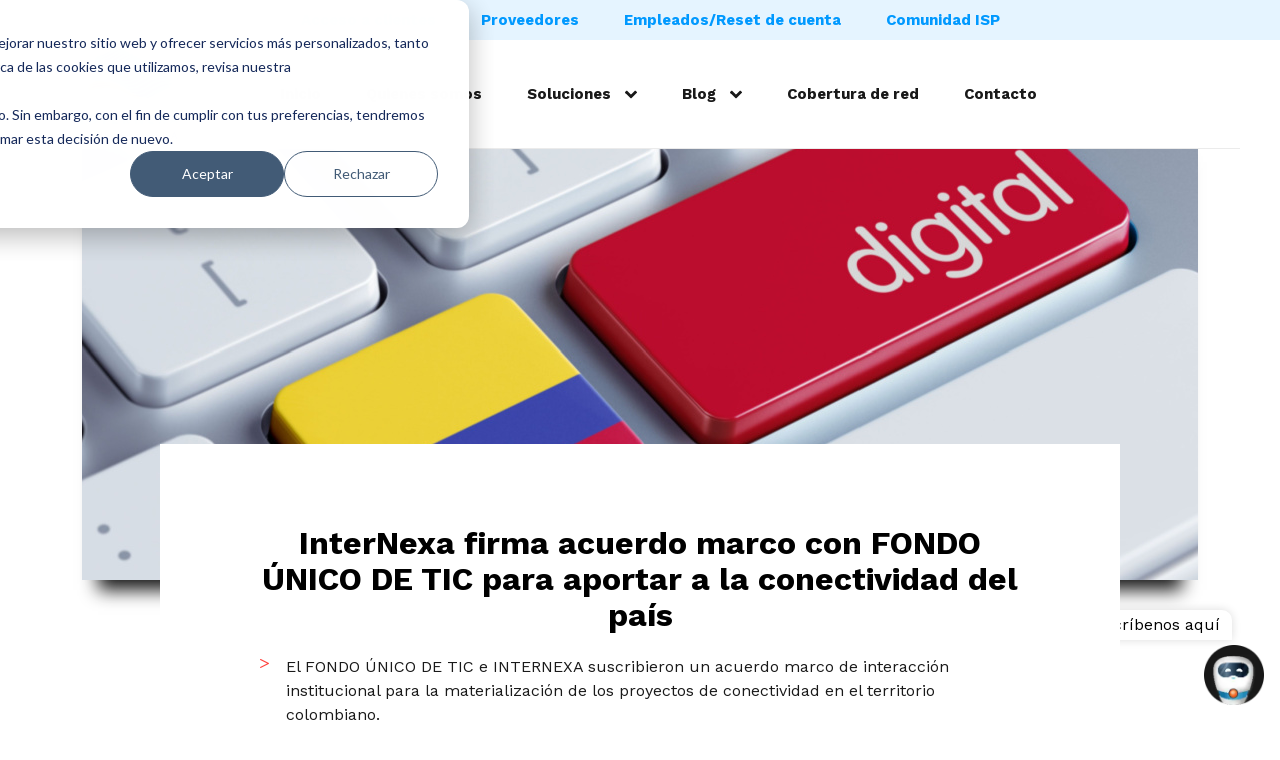

--- FILE ---
content_type: text/html; charset=UTF-8
request_url: https://blog.internexa.com/noticias/internexa-firma-acuerdo-marco-con-fondo-unico-de-tic
body_size: 17525
content:
<!doctype html><html lang="es"><head>
    <meta charset="utf-8">
    <title>InterNexa firma acuerdo marco con FONDO ÚNICO DE TIC para aportar a la conectividad del país</title>
    <link rel="shortcut icon" href="https://blog.internexa.com/hubfs/Logo%20fondos%20claros-Oct-05-2020-07-06-48-29-PM.webp">
    <meta name="description" content="InterNexa y el Fondo Único de TIC firman acuerdo para mejorar la conectividad en Colombia">
    
      
       
    
    
    
    
      
    
    
<meta name="viewport" content="width=device-width, initial-scale=1">

    
    <meta property="og:description" content="InterNexa y el Fondo Único de TIC firman acuerdo para mejorar la conectividad en Colombia">
    <meta property="og:title" content="InterNexa firma acuerdo marco con FONDO ÚNICO DE TIC para aportar a la conectividad del país">
    <meta name="twitter:description" content="InterNexa y el Fondo Único de TIC firman acuerdo para mejorar la conectividad en Colombia">
    <meta name="twitter:title" content="InterNexa firma acuerdo marco con FONDO ÚNICO DE TIC para aportar a la conectividad del país">

    

    
    <style>
a.cta_button{-moz-box-sizing:content-box !important;-webkit-box-sizing:content-box !important;box-sizing:content-box !important;vertical-align:middle}.hs-breadcrumb-menu{list-style-type:none;margin:0px 0px 0px 0px;padding:0px 0px 0px 0px}.hs-breadcrumb-menu-item{float:left;padding:10px 0px 10px 10px}.hs-breadcrumb-menu-divider:before{content:'›';padding-left:10px}.hs-featured-image-link{border:0}.hs-featured-image{float:right;margin:0 0 20px 20px;max-width:50%}@media (max-width: 568px){.hs-featured-image{float:none;margin:0;width:100%;max-width:100%}}.hs-screen-reader-text{clip:rect(1px, 1px, 1px, 1px);height:1px;overflow:hidden;position:absolute !important;width:1px}
</style>

<link rel="stylesheet" href="https://blog.internexa.com/hubfs/hub_generated/template_assets/1/102473862563/1769205229767/template_swiper-bundle.min.css">
<link rel="stylesheet" href="https://blog.internexa.com/hubfs/hub_generated/template_assets/1/100769454618/1769205251605/template_main.min.css">
<link rel="stylesheet" href="https://blog.internexa.com/hubfs/hub_generated/template_assets/1/102038499128/1769205229532/template__custom.min.css">
<link rel="stylesheet" href="https://blog.internexa.com/hubfs/hub_generated/template_assets/1/100761621403/1769205235368/template_blog.min.css">
<link rel="stylesheet" href="">
<link rel="stylesheet" href="https://blog.internexa.com/hubfs/hub_generated/template_assets/1/104959266070/1769205241499/template_header.min.css">
<link rel="stylesheet" href="https://blog.internexa.com/hubfs/hub_generated/template_assets/1/100769589064/1769205244144/template_horizontal_menu.min.css">

    <style>
        
    
        #hs_cos_wrapper_widget_1675808007261{
            margin-top: 0px;
margin-bottom: 0px;

             
        }
    

     

    


        #hs_cos_wrapper_widget_1675808007261 .horizontal-menu>*,
#hs_cos_wrapper_widget_1675808007261 .horizontal-menu { text-align:RIGHT; }

#hs_cos_wrapper_widget_1675808007261 .horizontal-menu__anchor {
  font-weight:900;
  color:rgba(0,153,255,1.0);
}

#hs_cos_wrapper_widget_1675808007261 .horizontal-menu__sub-icon>svg { fill:rgba(0,153,255,1.0); }

#hs_cos_wrapper_widget_1675808007261 .horizontal-menu__anchor:hover { background-color:rgba(0,153,255,0.0); }

#hs_cos_wrapper_widget_1675808007261 .horizontal-menu__anchor--active { background-color:rgba(0,153,255,0.0); }

    </style>

<link rel="stylesheet" href="https://blog.internexa.com/hubfs/hub_generated/template_assets/1/100769689601/1769205237360/template_language.min.css">

  <style>
      
    
        #hs_cos_wrapper_widget_1675893704473{
            margin-top: 0px;
margin-bottom: 0px;

             
        }
    

     

    


      #hs_cos_wrapper_widget_1675893704473 .language__anchor:hover { border:1px solid #000000; }

#hs_cos_wrapper_widget_1675893704473 .language__anchor--active { border:1px solid #000000; }

  </style>

<link rel="stylesheet" href="https://blog.internexa.com/hubfs/hub_generated/module_assets/1/104374191665/1742299690988/module_horizontal_megamenu.min.css">

<style>
  
    
        #hs_cos_wrapper_widget_1677534621453{
            margin-top: 0px;
margin-bottom: 0px;

             
        }
    

     

    


  #hs_cos_wrapper_widget_1677534621453 .horizontal-menu>*,
#hs_cos_wrapper_widget_1677534621453 .horizontal-menu { text-align:RIGHT; }

</style>

<link rel="stylesheet" href="https://blog.internexa.com/hubfs/hub_generated/template_assets/1/100769454620/1769205241665/template_icons.min.css">

    <style>
        
    
        #hs_cos_wrapper_header_mobile-module-4{
            margin-top: 0px;
margin-bottom: 0px;

             
        }
    

     

    


        #hs_cos_wrapper_header_mobile-module-4 .icons__anchor:hover>span>svg {}

    </style>


    <style>
        
    
        #hs_cos_wrapper_header_poup-module-2{
            margin-top: 0px;
margin-bottom: 0px;

             
        }
    

     

    


        #hs_cos_wrapper_header_poup-module-2 .icons>*,
#hs_cos_wrapper_header_poup-module-2 .icons { text-align:RIGHT; }

#hs_cos_wrapper_header_poup-module-2 .icons__anchor>span>svg { fill:rgba(25,25,25,1.0); }

#hs_cos_wrapper_header_poup-module-2 .icons__anchor:hover>span>svg {}

    </style>

<link rel="stylesheet" href="https://blog.internexa.com/hubfs/hub_generated/template_assets/1/100767678335/1769205247476/template_vertical_menu.min.css">
<link rel="stylesheet" href="https://blog.internexa.com/hubfs/hub_generated/module_assets/1/100769589078/1742299668611/module_vertical_menu.min.css">

    <style>
        
    
        #hs_cos_wrapper_module_1676043534109{
            margin-top: 0px;
margin-bottom: 15px;

             
        }
    

     

    


        #hs_cos_wrapper_module_1676043534109 .vertical-menu__anchor {
  font-family:'Work Sans',sans-serif;
  font-weight:700;
}

#hs_cos_wrapper_module_1676043534109 .vertical-menu__anchor-sub-parent {
  font-family:'Work Sans',sans-serif;
  font-weight:700;
}

#hs_cos_wrapper_module_1676043534109 .vertical-menu__anchor { background-color:rgba(255,255,255,1.0); }

#hs_cos_wrapper_module_1676043534109 .vertical-menu__anchor {
  font-weight:900;
  color:rgba(25,25,25,1.0);
}

#hs_cos_wrapper_module_1676043534109 .vertical-menu__anchor-sub-parent {
  font-weight:900;
  color:rgba(25,25,25,1.0);
}

#hs_cos_wrapper_module_1676043534109 .vertical-menu__anchor>.vertical-menu__sub-icon>svg { fill:rgba(25,25,25,1.0); }

#hs_cos_wrapper_module_1676043534109 .vertical-menu__anchor:hover { background-color:rgba(255,255,255,1.0); }

#hs_cos_wrapper_module_1676043534109 .vertical-menu__anchor:hover { color:rgba(25,25,25,1.0); }

#hs_cos_wrapper_module_1676043534109 .vertical-menu__anchor:hover>.vertical-menu__anchor-sub-parent { color:rgba(25,25,25,1.0); }

#hs_cos_wrapper_module_1676043534109 .vertical-menu__anchor:hover>.vertical-menu__sub-icon>svg { fill:#191919; }

#hs_cos_wrapper_module_1676043534109 .vertical-menu__menu-sub { background-color:rgba(255,255,255,1.0); }

#hs_cos_wrapper_module_1676043534109 .vertical-menu__anchor-sub {
  font-family:'Work Sans',sans-serif;
  font-weight:500;
}

#hs_cos_wrapper_module_1676043534109 .vertical-menu__anchor-sub { background-color:rgba(255,255,255,1.0); }

#hs_cos_wrapper_module_1676043534109 .vertical-menu__anchor-sub { color:rgba(25,25,25,1.0); }

    </style>


    <style>
        
    
        #hs_cos_wrapper_module_1676043500854{
            margin-top: 0px;
margin-bottom: 15px;

             
        }
    

     

    


        #hs_cos_wrapper_module_1676043500854 .vertical-menu__anchor {
  font-family:'Work Sans',sans-serif;
  font-weight:700;
}

#hs_cos_wrapper_module_1676043500854 .vertical-menu__anchor-sub-parent {
  font-family:'Work Sans',sans-serif;
  font-weight:700;
}

#hs_cos_wrapper_module_1676043500854 .vertical-menu__anchor { background-color:rgba(255,255,255,1.0); }

#hs_cos_wrapper_module_1676043500854 .vertical-menu__anchor {
  font-weight:900;
  color:rgba(25,25,25,1.0);
}

#hs_cos_wrapper_module_1676043500854 .vertical-menu__anchor-sub-parent {
  font-weight:900;
  color:rgba(25,25,25,1.0);
}

#hs_cos_wrapper_module_1676043500854 .vertical-menu__anchor>.vertical-menu__sub-icon>svg { fill:rgba(25,25,25,1.0); }

#hs_cos_wrapper_module_1676043500854 .vertical-menu__anchor:hover { background-color:rgba(255,255,255,1.0); }

#hs_cos_wrapper_module_1676043500854 .vertical-menu__anchor:hover { color:rgba(25,25,25,1.0); }

#hs_cos_wrapper_module_1676043500854 .vertical-menu__anchor:hover>.vertical-menu__anchor-sub-parent { color:rgba(25,25,25,1.0); }

#hs_cos_wrapper_module_1676043500854 .vertical-menu__anchor:hover>.vertical-menu__sub-icon>svg { fill:#191919; }

#hs_cos_wrapper_module_1676043500854 .vertical-menu__menu-sub { background-color:rgba(255,255,255,1.0); }

#hs_cos_wrapper_module_1676043500854 .vertical-menu__anchor-sub {
  font-family:'Work Sans',sans-serif;
  font-weight:500;
}

#hs_cos_wrapper_module_1676043500854 .vertical-menu__anchor-sub { background-color:rgba(255,255,255,1.0); }

#hs_cos_wrapper_module_1676043500854 .vertical-menu__anchor-sub { color:rgba(25,25,25,1.0); }

    </style>


  <style>
      
    
        #hs_cos_wrapper_widget_1686685173233{
            margin-top: 0px;
margin-bottom: 15px;

             
        }
    

     

    


      #hs_cos_wrapper_widget_1686685173233 .language__anchor:hover { border:1px solid #000000; }

#hs_cos_wrapper_widget_1686685173233 .language__anchor--active { border:1px solid #000000; }

  </style>

<link rel="stylesheet" href="https://blog.internexa.com/hubfs/hub_generated/template_assets/1/100767387028/1769205257444/template_icon_list.min.css">

    <style>
        
    
        #hs_cos_wrapper_widget_1675804003922{
            margin-top: 0px;
margin-bottom: 15px;

             
        }
    

     

    


        #hs_cos_wrapper_widget_1675804003922 .icon-list__item { margin-bottom:15px; }

    </style>

<link rel="stylesheet" href="https://7052064.fs1.hubspotusercontent-na1.net/hubfs/7052064/hub_generated/module_assets/1/-9362205/1769202141189/module_follow_me_lp.min.css">

    <style>
    #hs_cos_wrapper_widget_1675805419913 .social-links__icon .social-links__icon-wrapper.social-links__icon-wrapper--custom { background-color:#191919; }

    </style>
  

    <style>
        
    
        #hs_cos_wrapper_module_16758045060665{
            margin-top: 0px;
margin-bottom: 15px;

             
        }
    

     

    


        #hs_cos_wrapper_module_16758045060665 .icon-list__item { margin-bottom:15px; }

    </style>


    <style>
        
    
        #hs_cos_wrapper_module_16758045031183{
            margin-top: 0px;
margin-bottom: 15px;

             
        }
    

     

    


        #hs_cos_wrapper_module_16758045031183 .icon-list__item { margin-bottom:15px; }

    </style>


    <style>
        
    
        #hs_cos_wrapper_module_16758046923195{
            margin-top: 0px;
margin-bottom: 15px;

             
        }
    

     

    


        #hs_cos_wrapper_module_16758046923195 .icon-list__item { margin-bottom:15px; }

    </style>

<link rel="stylesheet" href="https://blog.internexa.com/hubfs/hub_generated/template_assets/1/100767384611/1769205232873/template_button.min.css">

    <style>
        
    
        #hs_cos_wrapper_widget_1675806003213{
            margin-top: 0px;
margin-bottom: 15px;

             
        }
    

     

    


    </style>

<link rel="stylesheet" href="https://blog.internexa.com/hubfs/hub_generated/module_assets/1/106023151235/1742299693265/module_contactanos_dropdown.min.css">
<style>
  @font-face {
    font-family: "Roboto";
    font-weight: 400;
    font-style: normal;
    font-display: swap;
    src: url("/_hcms/googlefonts/Roboto/regular.woff2") format("woff2"), url("/_hcms/googlefonts/Roboto/regular.woff") format("woff");
  }
  @font-face {
    font-family: "Roboto";
    font-weight: 700;
    font-style: normal;
    font-display: swap;
    src: url("/_hcms/googlefonts/Roboto/700.woff2") format("woff2"), url("/_hcms/googlefonts/Roboto/700.woff") format("woff");
  }
  @font-face {
    font-family: "Spartan";
    font-weight: 400;
    font-style: normal;
    font-display: swap;
    src: url("/_hcms/googlefonts/Spartan/regular.woff2") format("woff2"), url("/_hcms/googlefonts/Spartan/regular.woff") format("woff");
  }
  @font-face {
    font-family: "Spartan";
    font-weight: 700;
    font-style: normal;
    font-display: swap;
    src: url("/_hcms/googlefonts/Spartan/700.woff2") format("woff2"), url("/_hcms/googlefonts/Spartan/700.woff") format("woff");
  }
  @font-face {
    font-family: "Work Sans";
    font-weight: 700;
    font-style: normal;
    font-display: swap;
    src: url("/_hcms/googlefonts/Work_Sans/700.woff2") format("woff2"), url("/_hcms/googlefonts/Work_Sans/700.woff") format("woff");
  }
  @font-face {
    font-family: "Work Sans";
    font-weight: 300;
    font-style: normal;
    font-display: swap;
    src: url("/_hcms/googlefonts/Work_Sans/300.woff2") format("woff2"), url("/_hcms/googlefonts/Work_Sans/300.woff") format("woff");
  }
  @font-face {
    font-family: "Work Sans";
    font-weight: 500;
    font-style: normal;
    font-display: swap;
    src: url("/_hcms/googlefonts/Work_Sans/500.woff2") format("woff2"), url("/_hcms/googlefonts/Work_Sans/500.woff") format("woff");
  }
  @font-face {
    font-family: "Work Sans";
    font-weight: 400;
    font-style: normal;
    font-display: swap;
    src: url("/_hcms/googlefonts/Work_Sans/regular.woff2") format("woff2"), url("/_hcms/googlefonts/Work_Sans/regular.woff") format("woff");
  }
  @font-face {
    font-family: "Work Sans";
    font-weight: 700;
    font-style: normal;
    font-display: swap;
    src: url("/_hcms/googlefonts/Work_Sans/700.woff2") format("woff2"), url("/_hcms/googlefonts/Work_Sans/700.woff") format("woff");
  }
</style>

<!-- Editor Styles -->
<style id="hs_editor_style" type="text/css">
#hs_cos_wrapper_header_mobile-module-2  { display: block !important; padding-bottom: 5px !important; padding-top: 5px !important }
#hs_cos_wrapper_module_1675806431746  { display: block !important; padding-top: 40px !important }
.header_desktop-module-2-flexbox-positioning {
  display: -ms-flexbox !important;
  -ms-flex-direction: column !important;
  -ms-flex-align: center !important;
  -ms-flex-pack: start;
  display: flex !important;
  flex-direction: column !important;
  align-items: center !important;
  justify-content: flex-start;
}
.header_desktop-module-2-flexbox-positioning > div {
  max-width: 100%;
  flex-shrink: 0 !important;
}
.header_mobile-row-0-max-width-section-centering > .row-fluid {
  max-width: 992px !important;
  margin-left: auto !important;
  margin-right: auto !important;
}
.header_poup-row-0-max-width-section-centering > .row-fluid {
  max-width: 992px !important;
  margin-left: auto !important;
  margin-right: auto !important;
}
/* HubSpot Non-stacked Media Query Styles */
@media (min-width:768px) {
  .header_desktop-row-0-vertical-alignment > .row-fluid {
    display: -ms-flexbox !important;
    -ms-flex-direction: row;
    display: flex !important;
    flex-direction: row;
  }
  .header_desktop-row-1-vertical-alignment > .row-fluid {
    display: -ms-flexbox !important;
    -ms-flex-direction: row;
    display: flex !important;
    flex-direction: row;
  }
  .cell_1675893704733-vertical-alignment {
    display: -ms-flexbox !important;
    -ms-flex-direction: column !important;
    -ms-flex-pack: center !important;
    display: flex !important;
    flex-direction: column !important;
    justify-content: center !important;
  }
  .cell_1675893704733-vertical-alignment > div {
    flex-shrink: 0 !important;
  }
  .cell_16758632657283-vertical-alignment {
    display: -ms-flexbox !important;
    -ms-flex-direction: column !important;
    -ms-flex-pack: center !important;
    display: flex !important;
    flex-direction: column !important;
    justify-content: center !important;
  }
  .cell_16758632657283-vertical-alignment > div {
    flex-shrink: 0 !important;
  }
  .cell_1675887899551-vertical-alignment {
    display: -ms-flexbox !important;
    -ms-flex-direction: column !important;
    -ms-flex-pack: center !important;
    display: flex !important;
    flex-direction: column !important;
    justify-content: center !important;
  }
  .cell_1675887899551-vertical-alignment > div {
    flex-shrink: 0 !important;
  }
  .header_desktop-column-1-vertical-alignment {
    display: -ms-flexbox !important;
    -ms-flex-direction: column !important;
    -ms-flex-pack: center !important;
    display: flex !important;
    flex-direction: column !important;
    justify-content: center !important;
  }
  .header_desktop-column-1-vertical-alignment > div {
    flex-shrink: 0 !important;
  }
  .header_poup-row-0-vertical-alignment > .row-fluid {
    display: -ms-flexbox !important;
    -ms-flex-direction: row;
    display: flex !important;
    flex-direction: row;
  }
  .header_poup-column-1-vertical-alignment {
    display: -ms-flexbox !important;
    -ms-flex-direction: column !important;
    -ms-flex-pack: center !important;
    display: flex !important;
    flex-direction: column !important;
    justify-content: center !important;
  }
  .header_poup-column-1-vertical-alignment > div {
    flex-shrink: 0 !important;
  }
}
/* HubSpot Styles (default) */
.header_desktop-row-0-padding {
  padding-top: 0px !important;
  padding-bottom: 0px !important;
  padding-left: 0px !important;
  padding-right: 0px !important;
}
.header_desktop-row-0-background-layers {
  background-image: linear-gradient(rgba(0, 153, 255, 0.1), rgba(0, 153, 255, 0.1)) !important;
  background-position: left top !important;
  background-size: auto !important;
  background-repeat: no-repeat !important;
}
.header_desktop-row-1-padding {
  padding-top: 0px !important;
  padding-bottom: 0px !important;
  padding-left: 0px !important;
  padding-right: 0px !important;
}
.cell_16758632657283-padding {
  padding-top: 0px !important;
  padding-bottom: 0px !important;
  padding-left: 0px !important;
}
.cell_1675887899551-padding {
  padding-top: 0px !important;
  padding-bottom: 0px !important;
}
.header_desktop-column-1-padding {
  padding-top: 0px !important;
  padding-bottom: 0px !important;
}
.header_mobile-row-0-padding {
  padding-top: 0px !important;
  padding-bottom: 0px !important;
  padding-left: 0px !important;
  padding-right: 0px !important;
}
.header_mobile-row-0-background-layers {
  background-image: linear-gradient(rgba(255, 255, 255, 1), rgba(255, 255, 255, 1)) !important;
  background-position: left top !important;
  background-size: auto !important;
  background-repeat: no-repeat !important;
}
.header_mobile-column-3-padding {
  padding-top: 0px !important;
  padding-bottom: 0px !important;
}
.header_mobile-column-1-padding {
  padding-top: 0px !important;
  padding-bottom: 0px !important;
}
.header_poup-row-0-padding {
  padding-top: 10px !important;
  padding-bottom: 30px !important;
  padding-left: 15px !important;
  padding-right: 15px !important;
}
.header_poup-row-0-background-layers {
  background-image: linear-gradient(rgba(255, 255, 255, 1), rgba(255, 255, 255, 1)) !important;
  background-position: left top !important;
  background-size: auto !important;
  background-repeat: no-repeat !important;
}
.header_poup-column-1-padding {
  padding-top: 0px !important;
}
</style>
    <script type="application/ld+json">
{
  "mainEntityOfPage" : {
    "@type" : "WebPage",
    "@id" : "https://blog.internexa.com/noticias/internexa-firma-acuerdo-marco-con-fondo-unico-de-tic"
  },
  "author" : {
    "name" : "Marca y relacionamiento InterNexa",
    "url" : "https://blog.internexa.com/noticias/author/marca-y-relacionamiento-internexa",
    "@type" : "Person"
  },
  "headline" : "InterNexa firma acuerdo marco con FONDO ÚNICO DE TIC para aportar a la conectividad del país",
  "datePublished" : "2023-08-23T02:22:32.000Z",
  "dateModified" : "2023-08-23T02:26:31.580Z",
  "publisher" : {
    "name" : "INTERNEXA S.A",
    "logo" : {
      "url" : "https://blog.internexa.com/hubfs/Logo%20fondos%20claros-3.png",
      "@type" : "ImageObject"
    },
    "@type" : "Organization"
  },
  "@context" : "https://schema.org",
  "@type" : "BlogPosting",
  "image" : [ "https://blog.internexa.com/hubfs/InterNexa%20firma%20acuerdo%20marco%20con%20FONDO%20%C3%9ANICO%20DE%20TIC.jpg" ]
}
</script>


    
<!--  Added by GoogleAnalytics4 integration -->
<script>
var _hsp = window._hsp = window._hsp || [];
window.dataLayer = window.dataLayer || [];
function gtag(){dataLayer.push(arguments);}

var useGoogleConsentModeV2 = true;
var waitForUpdateMillis = 1000;


if (!window._hsGoogleConsentRunOnce) {
  window._hsGoogleConsentRunOnce = true;

  gtag('consent', 'default', {
    'ad_storage': 'denied',
    'analytics_storage': 'denied',
    'ad_user_data': 'denied',
    'ad_personalization': 'denied',
    'wait_for_update': waitForUpdateMillis
  });

  if (useGoogleConsentModeV2) {
    _hsp.push(['useGoogleConsentModeV2'])
  } else {
    _hsp.push(['addPrivacyConsentListener', function(consent){
      var hasAnalyticsConsent = consent && (consent.allowed || (consent.categories && consent.categories.analytics));
      var hasAdsConsent = consent && (consent.allowed || (consent.categories && consent.categories.advertisement));

      gtag('consent', 'update', {
        'ad_storage': hasAdsConsent ? 'granted' : 'denied',
        'analytics_storage': hasAnalyticsConsent ? 'granted' : 'denied',
        'ad_user_data': hasAdsConsent ? 'granted' : 'denied',
        'ad_personalization': hasAdsConsent ? 'granted' : 'denied'
      });
    }]);
  }
}

gtag('js', new Date());
gtag('set', 'developer_id.dZTQ1Zm', true);
gtag('config', 'G-MXR9274H0T');
</script>
<script async src="https://www.googletagmanager.com/gtag/js?id=G-MXR9274H0T"></script>

<!-- /Added by GoogleAnalytics4 integration -->

<!--  Added by GoogleTagManager integration -->
<script>
var _hsp = window._hsp = window._hsp || [];
window.dataLayer = window.dataLayer || [];
function gtag(){dataLayer.push(arguments);}

var useGoogleConsentModeV2 = true;
var waitForUpdateMillis = 1000;



var hsLoadGtm = function loadGtm() {
    if(window._hsGtmLoadOnce) {
      return;
    }

    if (useGoogleConsentModeV2) {

      gtag('set','developer_id.dZTQ1Zm',true);

      gtag('consent', 'default', {
      'ad_storage': 'denied',
      'analytics_storage': 'denied',
      'ad_user_data': 'denied',
      'ad_personalization': 'denied',
      'wait_for_update': waitForUpdateMillis
      });

      _hsp.push(['useGoogleConsentModeV2'])
    }

    (function(w,d,s,l,i){w[l]=w[l]||[];w[l].push({'gtm.start':
    new Date().getTime(),event:'gtm.js'});var f=d.getElementsByTagName(s)[0],
    j=d.createElement(s),dl=l!='dataLayer'?'&l='+l:'';j.async=true;j.src=
    'https://www.googletagmanager.com/gtm.js?id='+i+dl;f.parentNode.insertBefore(j,f);
    })(window,document,'script','dataLayer','GTM-W6WFH5P');

    window._hsGtmLoadOnce = true;
};

_hsp.push(['addPrivacyConsentListener', function(consent){
  if(consent.allowed || (consent.categories && consent.categories.analytics)){
    hsLoadGtm();
  }
}]);

</script>

<!-- /Added by GoogleTagManager integration -->


<!-- Google Tag Manager -->
<script>(function(w,d,s,l,i){w[l]=w[l]||[];w[l].push({'gtm.start':
new Date().getTime(),event:'gtm.js'});var f=d.getElementsByTagName(s)[0],
j=d.createElement(s),dl=l!='dataLayer'?'&l='+l:'';j.async=true;j.src=
'https://www.googletagmanager.com/gtm.js?id='+i+dl;f.parentNode.insertBefore(j,f);
})(window,document,'script','dataLayer','GTM-KGBHJLC');</script>
<!-- End Google Tag Manager -->
<!-- Google tag (gtag.js) -->
<script async src="https://www.googletagmanager.com/gtag/js?id=UA-144190020-1"></script>
<script>
  window.dataLayer = window.dataLayer || [];
  function gtag(){dataLayer.push(arguments);}
  gtag('js', new Date());

  gtag('config', 'G-MXR9274H0T');
</script>
<link rel="amphtml" href="https://blog.internexa.com/noticias/internexa-firma-acuerdo-marco-con-fondo-unico-de-tic?hs_amp=true">

<meta property="og:image" content="https://blog.internexa.com/hubfs/InterNexa%20firma%20acuerdo%20marco%20con%20FONDO%20%C3%9ANICO%20DE%20TIC.jpg">
<meta property="og:image:width" content="1300">
<meta property="og:image:height" content="460">
<meta property="og:image:alt" content="InterNexa firma acuerdo marco con FONDO ÚNICO DE TIC para aportar a la conectividad del país">
<meta name="twitter:image" content="https://blog.internexa.com/hubfs/InterNexa%20firma%20acuerdo%20marco%20con%20FONDO%20%C3%9ANICO%20DE%20TIC.jpg">
<meta name="twitter:image:alt" content="InterNexa firma acuerdo marco con FONDO ÚNICO DE TIC para aportar a la conectividad del país">

<meta property="og:url" content="https://blog.internexa.com/noticias/internexa-firma-acuerdo-marco-con-fondo-unico-de-tic">
<meta name="twitter:card" content="summary_large_image">

<link rel="canonical" href="https://blog.internexa.com/noticias/internexa-firma-acuerdo-marco-con-fondo-unico-de-tic">

<meta property="og:type" content="article">
<link rel="alternate" type="application/rss+xml" href="https://blog.internexa.com/noticias/rss.xml">
<meta name="twitter:domain" content="blog.internexa.com">
<script src="//platform.linkedin.com/in.js" type="text/javascript">
    lang: es_ES
</script>

<meta http-equiv="content-language" content="es">







  <meta name="generator" content="HubSpot"></head>
  <body>
<!--  Added by GoogleTagManager integration -->
<noscript><iframe src="https://www.googletagmanager.com/ns.html?id=GTM-W6WFH5P" height="0" width="0" style="display:none;visibility:hidden"></iframe></noscript>

<!-- /Added by GoogleTagManager integration -->


    

    <div class="body-wrapper   hs-content-id-131281339472 hs-blog-post hs-blog-id-102277031283">
      
        <div data-global-resource-path="Internexa minimal child/templates/partials/header.html">







<header class="header-desktop header-desktop--fixed">
    <div class="container-fluid">
<div class="row-fluid-wrapper">
<div class="row-fluid">
<div class="span12 widget-span widget-type-cell " style="" data-widget-type="cell" data-x="0" data-w="12">

<div class="row-fluid-wrapper row-depth-1 row-number-1 dnd-section header_desktop-row-0-vertical-alignment header_desktop-row-0-background-color header_desktop-row-0-background-layers header_desktop-row-0-padding">
<div class="row-fluid ">
<div class="span10 widget-span widget-type-cell cell_16758632657283-padding cell_16758632657283-vertical-alignment dnd-column" style="" data-widget-type="cell" data-x="0" data-w="10">

<div class="row-fluid-wrapper row-depth-1 row-number-2 dnd-row">
<div class="row-fluid ">
<div class="span12 widget-span widget-type-custom_widget dnd-module" style="" data-widget-type="custom_widget" data-x="0" data-w="12">
<div id="hs_cos_wrapper_widget_1675808007261" class="hs_cos_wrapper hs_cos_wrapper_widget hs_cos_wrapper_type_module" style="" data-hs-cos-general-type="widget" data-hs-cos-type="module">






























    
    

    
    

    



    
    

    
    

    
    

    

    




    <nav class=" horizontal-menu  top-menu ">
        <ul class="horizontal-menu__menu">
            
                
                
                

                
                
                    
                

                

                <li class="horizontal-menu__item">
                    <a class="horizontal-menu__anchor " href="https://internexa.powerappsportals.com/Account/Login/ExternalLogin?returnUrl=%2Fes-ES%2F%2F&amp;provider=https://login.microsoftonline.com/3e7942c2-bc2c-452d-af54-a7262a647416" target="_blank">
                        Acceso a clientes
                        
                    </a>
                    
                </li>

            
                
                
                

                
                
                    
                

                

                <li class="horizontal-menu__item">
                    <a class="horizontal-menu__anchor " href="https://www.internexa.com/es-co/proveedores?hsLang=es" id="horizontal-menu__widget_1675808007261-102033447239">
                        Proveedores
                        
                    </a>
                    
                </li>

            
                
                
                

                
                
                    
                

                

                <li class="horizontal-menu__item">
                    <a class="horizontal-menu__anchor " href="https://myaccount.microsoft.com/">
                        Empleados/Reset de cuenta
                        
                    </a>
                    
                </li>

            
                
                
                

                
                
                    
                

                

                <li class="horizontal-menu__item">
                    <a class="horizontal-menu__anchor " href="https://comunidad.internexa.com/es-co/internexa-en-red-con-los-isp-principal?hsLang=es" id="horizontal-menu__widget_1675808007261-167380316749">
                        Comunidad ISP
                        
                    </a>
                    
                </li>

            
        </ul>
    </nav>
</div>

</div><!--end widget-span -->
</div><!--end row-->
</div><!--end row-wrapper -->

</div><!--end widget-span -->
<div class="span2 widget-span widget-type-cell cell_1675893704733-vertical-alignment dnd-column" style="" data-widget-type="cell" data-x="10" data-w="2">

<div class="row-fluid-wrapper row-depth-1 row-number-3 dnd-row">
<div class="row-fluid ">
<div class="span12 widget-span widget-type-custom_widget dnd-module" style="" data-widget-type="custom_widget" data-x="0" data-w="12">
<div id="hs_cos_wrapper_widget_1675893704473" class="hs_cos_wrapper hs_cos_wrapper_widget hs_cos_wrapper_type_module" style="" data-hs-cos-general-type="widget" data-hs-cos-type="module">






















 


    
    

    
    

    



    
    

    
    

    
    

    

    



<nav class=" language   ">
  <ul class="language__items">
    
  </ul>
</nav></div>

</div><!--end widget-span -->
</div><!--end row-->
</div><!--end row-wrapper -->

</div><!--end widget-span -->
</div><!--end row-->
</div><!--end row-wrapper -->

<div class="row-fluid-wrapper row-depth-1 row-number-4 dnd-section header_desktop-row-1-vertical-alignment header_desktop-row-1-padding">
<div class="row-fluid ">
<div class="span2 widget-span widget-type-cell header_desktop-column-1-vertical-alignment dnd-column header_desktop-column-1-padding" style="" data-widget-type="cell" data-x="0" data-w="2">

<div class="row-fluid-wrapper row-depth-1 row-number-5 dnd-row">
<div class="row-fluid ">
<div class="span12 widget-span widget-type-custom_widget header_desktop-module-2-flexbox-positioning dnd-module" style="" data-widget-type="custom_widget" data-x="0" data-w="12">
<div id="hs_cos_wrapper_header_desktop-module-2" class="hs_cos_wrapper hs_cos_wrapper_widget hs_cos_wrapper_type_module widget-type-logo" style="" data-hs-cos-general-type="widget" data-hs-cos-type="module">
  






















  
  <span id="hs_cos_wrapper_header_desktop-module-2_hs_logo_widget" class="hs_cos_wrapper hs_cos_wrapper_widget hs_cos_wrapper_type_logo" style="" data-hs-cos-general-type="widget" data-hs-cos-type="logo"><a href="https://www.internexa.com/es-co/?hsLang=es" id="hs-link-header_desktop-module-2_hs_logo_widget" style="border-width:0px;border:0px;"><img src="https://blog.internexa.com/hs-fs/hubfs/Logos/Logo%20fondos%20claros-1.png?width=130&amp;height=104&amp;name=Logo%20fondos%20claros-1.png" class="hs-image-widget " height="104" style="height: auto;width:130px;border-width:0px;border:0px;" width="130" alt="Logo fondos claros-1" title="Logo fondos claros-1" srcset="https://blog.internexa.com/hs-fs/hubfs/Logos/Logo%20fondos%20claros-1.png?width=65&amp;height=52&amp;name=Logo%20fondos%20claros-1.png 65w, https://blog.internexa.com/hs-fs/hubfs/Logos/Logo%20fondos%20claros-1.png?width=130&amp;height=104&amp;name=Logo%20fondos%20claros-1.png 130w, https://blog.internexa.com/hs-fs/hubfs/Logos/Logo%20fondos%20claros-1.png?width=195&amp;height=156&amp;name=Logo%20fondos%20claros-1.png 195w, https://blog.internexa.com/hs-fs/hubfs/Logos/Logo%20fondos%20claros-1.png?width=260&amp;height=208&amp;name=Logo%20fondos%20claros-1.png 260w, https://blog.internexa.com/hs-fs/hubfs/Logos/Logo%20fondos%20claros-1.png?width=325&amp;height=260&amp;name=Logo%20fondos%20claros-1.png 325w, https://blog.internexa.com/hs-fs/hubfs/Logos/Logo%20fondos%20claros-1.png?width=390&amp;height=312&amp;name=Logo%20fondos%20claros-1.png 390w" sizes="(max-width: 130px) 100vw, 130px"></a></span>
</div>

</div><!--end widget-span -->
</div><!--end row-->
</div><!--end row-wrapper -->

</div><!--end widget-span -->
<div class="span10 widget-span widget-type-cell cell_1675887899551-padding cell_1675887899551-vertical-alignment dnd-column" style="" data-widget-type="cell" data-x="2" data-w="10">

<div class="row-fluid-wrapper row-depth-1 row-number-6 dnd-row">
<div class="row-fluid ">
<div class="span12 widget-span widget-type-custom_widget dnd-module" style="" data-widget-type="custom_widget" data-x="0" data-w="12">
<div id="hs_cos_wrapper_widget_1677534621453" class="hs_cos_wrapper hs_cos_wrapper_widget hs_cos_wrapper_type_module" style="" data-hs-cos-general-type="widget" data-hs-cos-type="module">






























    
    

    
    

    



    
    

    
    

    
    

    

    




<nav class="megamenu-nav">
  <ul class="horizontal-menu__menu">
    
    
    
    

    
    

    

    

    
    <li class="horizontal-menu__item">
      <a class="horizontal-menu__anchor " href="https://www.internexa.com/es-co/?hsLang=es" id="horizontal-menu__widget_1677534621453-101562356577">
        Inicio
        
      </a>
      
    </li>
     


    
    
    
    

    
    

    

    

    
    <li class="horizontal-menu__item">
      <a class="horizontal-menu__anchor " href="https://www.internexa.com/es-co/quienes-somos?hsLang=es" id="horizontal-menu__widget_1677534621453-102763141017">
        Quienes somos
        
      </a>
      
    </li>
     


    
    
    
    

    
    

    

    

    
    <li class="horizontal-menu__item">
      <a class="horizontal-menu__anchor ">
        Soluciones
        <span class="horizontal-menu__sub-icon">
          <svg version="1.0" xmlns="http://www.w3.org/2000/svg" viewbox="0 0 320 512" width="12" aria-hidden="true"><g id="angle-down1_layer"><path d="M143 352.3L7 216.3c-9.4-9.4-9.4-24.6 0-33.9l22.6-22.6c9.4-9.4 24.6-9.4 33.9 0l96.4 96.4 96.4-96.4c9.4-9.4 24.6-9.4 33.9 0l22.6 22.6c9.4 9.4 9.4 24.6 0 33.9l-136 136c-9.2 9.4-24.4 9.4-33.8 0z"></path></g></svg>
        </span>
      </a> 
      <div class="horizontal-menu__two-level megamenu">
        <div class="row">
          <div class="megamenu-tabs">

            
            <div class="megamenu-tab">
              <a class="megamenu-tab__btn megamenu-tab__toggle" style="color:#0099ff!important;">Gobierno y entidades públicas</a>
            </div>
            <div class="megamenu-content">
              
              <div class="item-megamenu">
              
              
              
              
              
              
              <img class="megamenu-content__icon" src="https://blog.internexa.com/hubfs/Website%20-%20Internexa%202023/Iconos/Soluciones%20para%20gobierno%20(7).svg" alt="Servicios tecnológicos y de ciberseguridad para Gobierno" loading="lazy" width="40" height="50" style="max-width: 100%; height: auto;">
              
              <div class="megamenu-content__description"><p><a href="https://www.internexa.com/es-co/gobiernos/servicios-tecnologicos-y-ciberseguridad-para-gobierno?hsLang=es" rel="noopener">Servicios tecnológicos y de ciberseguridad &gt;</a></p>
<ul>
<li><a href="https://www.internexa.com/es-co/gobiernos/administracion-de-redes-para-gobierno?hsLang=es" rel="noopener">Administración de redes&nbsp;</a></li>
<li><a href="https://www.internexa.com/es-co/gobiernos/mesa-de-servicio-gobierno?hsLang=es" rel="noopener">Mesa de Servicio</a></li>
<li><a href="https://www.internexa.com/es-co/gobiernos/servicios-de-ciberseguridad-y-soc-para-gobierno?hsLang=es" rel="noopener">Ciberseguridad y SOC</a></li>
</ul></div>
              </div>
              
              <div class="item-megamenu">
              
              
              
              
              
              
              <img class="megamenu-content__icon" src="https://blog.internexa.com/hubfs/Website%20-%20Internexa%202023/Iconos/Soluciones%20para%20gobierno%20(5).svg" alt="Infraestructura y servicios cloud para Gobierno" loading="lazy" width="50" height="49" style="max-width: 100%; height: auto;">
              
              <div class="megamenu-content__description"><p><a href="https://www.internexa.com/es-co/gobiernos/infraestructura-cloud?hsLang=es" rel="noopener">Infraestructura y servicios cloud&nbsp;&gt;</a></p>
<ul>
<li><a href="https://www.internexa.com/es-co/gobiernos/servicios-de-nube-publica-privada-gobierno?hsLang=es" rel="noopener">Servicios de nube pública y privada</a></li>
<li><a href="https://www.internexa.com/es-co/gobiernos/colocation-y-datacenter-para-gobierno?hsLang=es" rel="noopener">Colocation y Datacenter</a></li>
<li><a href="https://www.internexa.com/es-co/gobiernos/colocation-en-nodos-gobierno?hsLang=es" rel="noopener">Colocation en Nodos</a></li>
<li><a href="https://www.internexa.com/es-co/gobiernos/fibra-oscura-gobierno?hsLang=es" rel="noopener">Fibra óptica oscura</a></li>
</ul></div>
              </div>
              
              <div class="item-megamenu">
              
              
              
              
              
              
              <img class="megamenu-content__icon" src="https://blog.internexa.com/hubfs/Website%20-%20Internexa%202023/Iconos/Soluciones%20para%20gobierno%20(6).svg" alt="Conectividad e internet para Gobierno" loading="lazy" width="50" height="50" style="max-width: 100%; height: auto;">
              
              <div class="megamenu-content__description"><p><a href="https://www.internexa.com/es-co/gobiernos/conectividad-internet-gobierno?hsLang=es" rel="noopener">Conectividad&nbsp;&gt;</a></p>
<ul>
<li><a href="https://www.internexa.com/es-co/gobiernos/redes-privadas-gobierno?hsLang=es" rel="noopener">Redes privadas urbanas e interurbanas</a></li>
<li><a href="https://www.internexa.com/es-co/gobiernos/internet-gobierno?hsLang=es" rel="noopener">Internet dedicado</a><br><br><br></li>
</ul></div>
              </div>
              

            </div>
            
            <div class="megamenu-tab">
              <a class="megamenu-tab__btn megamenu-tab__toggle" style="color:#284786!important;">Minas y Energía</a>
            </div>
            <div class="megamenu-content">
              
              <div class="item-megamenu">
              
              
              
              
              
              
              <img class="megamenu-content__icon" src="https://blog.internexa.com/hubfs/Website%20-%20Internexa%202023/electricity.svg" alt="Conectividad" loading="lazy" width="50" height="50" style="max-width: 100%; height: auto;">
              
              <div class="megamenu-content__description"><p><a href="https://www.internexa.com/es-co/empresas-y-gobierno/conectividad?hsLang=es" rel="noopener">Conectividad&nbsp; &gt;</a></p>
<ul>
<li><a href="https://www.internexa.com/es-co/empresa-gobiernos/ethernet-empresas?hsLang=es" rel="noopener">Ethernet para empresas</a></li>
<li><a href="https://www.internexa.com/es-co/empresa-gobiernos/internet-dedicado?hsLang=es" rel="noopener">Internet dedicado para empresas</a></li>
<li><a href="https://www.internexa.com/empresa-gobiernos/conectividad-en-la-nube?hsLang=es" rel="noopener">Conectividad directa a las nubes públicas</a><br><br></li>
</ul></div>
              </div>
              
              <div class="item-megamenu">
              
              
              
              
              
              
              <img class="megamenu-content__icon" src="https://blog.internexa.com/hubfs/Website%20-%20Internexa%202023/graph.svg" alt="Datacenter" loading="lazy" width="50" height="50" style="max-width: 100%; height: auto;">
              
              <div class="megamenu-content__description"><p><a href="https://www.internexa.com/es-co/empresas-y-gobierno/cloud-datacenter?hsLang=es" rel="noopener">Datacenter &gt;</a></p>
<ul>
<li><a href="https://www.internexa.com/es-co/empresa-gobiernos/datacenter-empresas?hsLang=es" rel="noopener">Datacenter para empresas</a></li>
</ul></div>
              </div>
              

            </div>
            
            <div class="megamenu-tab">
              <a class="megamenu-tab__btn megamenu-tab__toggle" style="color:#FE5000!important;">ISP</a>
            </div>
            <div class="megamenu-content">
              
              <div class="item-megamenu">
              
              
              
              
              
              
              <img class="megamenu-content__icon" src="https://blog.internexa.com/hubfs/Website%20-%20Internexa%202023/card-coin.svg" alt="Conectividad" loading="lazy" width="50" height="50" style="max-width: 100%; height: auto;">
              
              <div class="megamenu-content__description"><p><a href="https://www.internexa.com/es-co/isp/servicios-conectividad?hsLang=es" rel="noopener">Conectividad &gt;</a></p>
<ul>
<li><a href="https://www.internexa.com/es-co/isp/ethernet-dedicado?hsLang=es" rel="noopener">Ethernet dedicado</a></li>
<li><a href="https://www.internexa.com/es-co/isp/acceso-dedicado-a-internet?hsLang=es" rel="noopener">Acceso dedicado a Internet</a></li>
<li><a href="https://www.internexa.com/es-co/isp/ix-remoto?hsLang=es" rel="noopener">IX Remoto</a></li>
<li><a href="https://www.internexa.com/es-co/isp/transito-ip-local?hsLang=es" rel="noopener">Tránsito IP Local</a></li>
</ul></div>
              </div>
              

            </div>
            
            <div class="megamenu-tab">
              <a class="megamenu-tab__btn megamenu-tab__toggle" style="color:#7CA950!important;">OTT y Operadores de Telecomunicaciones</a>
            </div>
            <div class="megamenu-content">
              
              <div class="item-megamenu">
              
              
              
              
              
              
              <img class="megamenu-content__icon" src="https://blog.internexa.com/hubfs/Website%20-%20Internexa%202023/user-add-1.svg" alt="Conectivdad" loading="lazy" width="50" height="50" style="max-width: 100%; height: auto;">
              
              <div class="megamenu-content__description"><p><a href="https://www.internexa.com/es-co/ott/servicios-conectividad?hsLang=es" rel="noopener">Conectividad &gt;</a></p>
<ul>
<li><a href="https://www.internexa.com/es-co/ott/ethernet?hsLang=es" rel="noopener">Ethernet</a></li>
<li><a href="https://www.internexa.com/es-co/ott/wavelength?hsLang=es" rel="noopener">Wavelenght</a></li>
<li><a href="https://www.internexa.com/es-co/ott/espectro-optico?hsLang=es" rel="noopener">Espectro óptico</a></li>
<li><a href="https://www.internexa.com/es-co/ott/transito-ip?hsLang=es" rel="noopener">Tránsito IP</a></li>
<li><a href="https://www.internexa.com/es-co/ott/transito-ip-local?hsLang=es" rel="noopener">Tránsito IP Local</a></li>
</ul></div>
              </div>
              
              <div class="item-megamenu">
              
              
              
              
              
              
              <img class="megamenu-content__icon" src="https://blog.internexa.com/hubfs/Website%20-%20Internexa%202023/cloud-change-1.svg" alt="Datacenter" loading="lazy" width="50" height="50" style="max-width: 100%; height: auto;">
              
              <div class="megamenu-content__description"><p><a href="https://www.internexa.com/es-co/ott/servicios-cloud-datacenter?hsLang=es" rel="noopener">Datacenter &gt;</a></p>
<ul>
<li><a href="https://www.internexa.com/es-co/ott/datacenter?hsLang=es" rel="noopener">Datacenter</a></li>
<li><a href="https://www.internexa.com/es-co/ott/colocacion-telco?hsLang=es" rel="noopener">Colocation</a></li>
<li><a href="https://www.internexa.com/es-co/ott/interconexion-datacenter?hsLang=es" rel="noopener">Interconexión de Datacenters</a></li>
</ul></div>
              </div>
              

            </div>
            

          </div>
        </div>
      </div>
    </li>
     


    
    
    
    

    
    

    

    

    
    <li class="horizontal-menu__item">
      <a class="horizontal-menu__anchor " href="https://blog.internexa.com/es?hsLang=es">
        Blog
        
        <span class="horizontal-menu__sub-icon">
          
    <svg version="1.0" xmlns="http://www.w3.org/2000/svg" viewbox="0 0 320 512" width="12" aria-hidden="true"><g id="angle-down1_layer"><path d="M143 352.3L7 216.3c-9.4-9.4-9.4-24.6 0-33.9l22.6-22.6c9.4-9.4 24.6-9.4 33.9 0l96.4 96.4 96.4-96.4c9.4-9.4 24.6-9.4 33.9 0l22.6 22.6c9.4 9.4 9.4 24.6 0 33.9l-136 136c-9.2 9.4-24.4 9.4-33.8 0z" /></g></svg>

        </span>
        
      </a>
      
      <ul class="horizontal-menu__two-level">
        
        
        
        

        
        

        

        <li class="horizontal-menu__two-level-item">
          <a class="horizontal-menu__two-level-anchor " href="https://www.internexa.com/es-co/actualidad?hsLang=es" id="horizontal-menu__sub-widget_1677534621453-105333429589">
            Noticias y eventos
          </a>
        </li>
        
      </ul>
      
    </li>
     


    
    
    
    

    
    

    

    

    
    <li class="horizontal-menu__item">
      <a class="horizontal-menu__anchor " href="https://www.internexa.com/cobertura-red?hsLang=es" id="horizontal-menu__widget_1677534621453-174912493843">
        Cobertura de red
        
      </a>
      
    </li>
     


    
    
    
    

    
    

    

    

    
    <li class="horizontal-menu__item">
      <a class="horizontal-menu__anchor " href="https://www.internexa.com/es-co/contacto?hsLang=es" id="horizontal-menu__widget_1677534621453-102044520226">
        Contacto
        
      </a>
      
    </li>
     


    
  </ul>
</nav>
</div>

</div><!--end widget-span -->
</div><!--end row-->
</div><!--end row-wrapper -->

</div><!--end widget-span -->
</div><!--end row-->
</div><!--end row-wrapper -->

</div><!--end widget-span -->
</div>
</div>
</div>
</header>

<header class="header-mobile header-mobile--fixed">
  <div class="container-fluid">
<div class="row-fluid-wrapper">
<div class="row-fluid">
<div class="span12 widget-span widget-type-cell " style="" data-widget-type="cell" data-x="0" data-w="12">

<div class="row-fluid-wrapper row-depth-1 row-number-1 header_mobile-row-0-padding dnd-section header_mobile-row-0-background-color header_mobile-row-0-background-layers header_mobile-row-0-max-width-section-centering">
<div class="row-fluid ">
<div class="span10 widget-span widget-type-cell header_mobile-column-1-padding dnd-column" style="" data-widget-type="cell" data-x="0" data-w="10">

<div class="row-fluid-wrapper row-depth-1 row-number-2 dnd-row">
<div class="row-fluid ">
<div class="span12 widget-span widget-type-custom_widget dnd-module" style="" data-widget-type="custom_widget" data-x="0" data-w="12">
<div id="hs_cos_wrapper_header_mobile-module-2" class="hs_cos_wrapper hs_cos_wrapper_widget hs_cos_wrapper_type_module widget-type-logo" style="" data-hs-cos-general-type="widget" data-hs-cos-type="module">
  






















  
  <span id="hs_cos_wrapper_header_mobile-module-2_hs_logo_widget" class="hs_cos_wrapper hs_cos_wrapper_widget hs_cos_wrapper_type_logo" style="" data-hs-cos-general-type="widget" data-hs-cos-type="logo"><a href="https://www.internexa.com/es-co/?hsLang=es" id="hs-link-header_mobile-module-2_hs_logo_widget" style="border-width:0px;border:0px;"><img src="https://blog.internexa.com/hs-fs/hubfs/Logos/Logo%20fondos%20claros-1.png?width=150&amp;height=120&amp;name=Logo%20fondos%20claros-1.png" class="hs-image-widget " height="120" style="height: auto;width:150px;border-width:0px;border:0px;" width="150" alt="Logo fondos claros-1" title="Logo fondos claros-1" srcset="https://blog.internexa.com/hs-fs/hubfs/Logos/Logo%20fondos%20claros-1.png?width=75&amp;height=60&amp;name=Logo%20fondos%20claros-1.png 75w, https://blog.internexa.com/hs-fs/hubfs/Logos/Logo%20fondos%20claros-1.png?width=150&amp;height=120&amp;name=Logo%20fondos%20claros-1.png 150w, https://blog.internexa.com/hs-fs/hubfs/Logos/Logo%20fondos%20claros-1.png?width=225&amp;height=180&amp;name=Logo%20fondos%20claros-1.png 225w, https://blog.internexa.com/hs-fs/hubfs/Logos/Logo%20fondos%20claros-1.png?width=300&amp;height=240&amp;name=Logo%20fondos%20claros-1.png 300w, https://blog.internexa.com/hs-fs/hubfs/Logos/Logo%20fondos%20claros-1.png?width=375&amp;height=300&amp;name=Logo%20fondos%20claros-1.png 375w, https://blog.internexa.com/hs-fs/hubfs/Logos/Logo%20fondos%20claros-1.png?width=450&amp;height=360&amp;name=Logo%20fondos%20claros-1.png 450w" sizes="(max-width: 150px) 100vw, 150px"></a></span>
</div>

</div><!--end widget-span -->
</div><!--end row-->
</div><!--end row-wrapper -->

</div><!--end widget-span -->
<div class="span2 widget-span widget-type-cell header_mobile-column-3-padding dnd-column" style="" data-widget-type="cell" data-x="10" data-w="2">

<div class="row-fluid-wrapper row-depth-1 row-number-3 dnd-row">
<div class="row-fluid ">
<div class="span12 widget-span widget-type-custom_widget dnd-module" style="" data-widget-type="custom_widget" data-x="0" data-w="12">
<div id="hs_cos_wrapper_header_mobile-module-4" class="hs_cos_wrapper hs_cos_wrapper_widget hs_cos_wrapper_type_module" style="" data-hs-cos-general-type="widget" data-hs-cos-type="module">






















 


    
    

    
    

    



    
    

    
    

    
    

    

    



<ul class=" icons  open-header-popup ">
    
        
        
        <li class="icons__item">
            
                <span class="icons__anchor">
                    
    <span id="hs_cos_wrapper_header_mobile-module-4_" class="hs_cos_wrapper hs_cos_wrapper_widget hs_cos_wrapper_type_icon" style="" data-hs-cos-general-type="widget" data-hs-cos-type="icon"><svg version="1.0" xmlns="http://www.w3.org/2000/svg" viewbox="0 0 448 512" width="20" aria-hidden="true"><g id="bars2_layer"><path d="M16 132h416c8.837 0 16-7.163 16-16V76c0-8.837-7.163-16-16-16H16C7.163 60 0 67.163 0 76v40c0 8.837 7.163 16 16 16zm0 160h416c8.837 0 16-7.163 16-16v-40c0-8.837-7.163-16-16-16H16c-8.837 0-16 7.163-16 16v40c0 8.837 7.163 16 16 16zm0 160h416c8.837 0 16-7.163 16-16v-40c0-8.837-7.163-16-16-16H16c-8.837 0-16 7.163-16 16v40c0 8.837 7.163 16 16 16z" /></g></svg></span>

                </span>                    
            
        </li>
    
</ul></div>

</div><!--end widget-span -->
</div><!--end row-->
</div><!--end row-wrapper -->

</div><!--end widget-span -->
</div><!--end row-->
</div><!--end row-wrapper -->

</div><!--end widget-span -->
</div>
</div>
</div>
</header>

<div class="header-popup">
  <div class="container-fluid">
<div class="row-fluid-wrapper">
<div class="row-fluid">
<div class="span12 widget-span widget-type-cell " style="" data-widget-type="cell" data-x="0" data-w="12">

<div class="row-fluid-wrapper row-depth-1 row-number-1 header_poup-row-0-background-layers header_poup-row-0-background-color header_poup-row-0-max-width-section-centering dnd-section header_poup-row-0-padding header_poup-row-0-vertical-alignment">
<div class="row-fluid ">
<div class="span12 widget-span widget-type-cell header_poup-column-1-vertical-alignment header_poup-column-1-padding dnd-column" style="" data-widget-type="cell" data-x="0" data-w="12">

<div class="row-fluid-wrapper row-depth-1 row-number-2 dnd-row">
<div class="row-fluid ">
<div class="span12 widget-span widget-type-custom_widget dnd-module" style="" data-widget-type="custom_widget" data-x="0" data-w="12">
<div id="hs_cos_wrapper_header_poup-module-2" class="hs_cos_wrapper hs_cos_wrapper_widget hs_cos_wrapper_type_module" style="" data-hs-cos-general-type="widget" data-hs-cos-type="module">






















 


    
    

    
    

    



    
    

    
    

    
    

    

    



<ul class=" icons  close-header-popup ">
    
        
        
        <li class="icons__item">
            
                <span class="icons__anchor">
                    
    <span id="hs_cos_wrapper_header_poup-module-2_" class="hs_cos_wrapper hs_cos_wrapper_widget hs_cos_wrapper_type_icon" style="" data-hs-cos-general-type="widget" data-hs-cos-type="icon"><svg version="1.0" xmlns="http://www.w3.org/2000/svg" viewbox="0 0 384 512" width="20" aria-hidden="true"><g id="times3_layer"><path d="M323.1 441l53.9-53.9c9.4-9.4 9.4-24.5 0-33.9L279.8 256l97.2-97.2c9.4-9.4 9.4-24.5 0-33.9L323.1 71c-9.4-9.4-24.5-9.4-33.9 0L192 168.2 94.8 71c-9.4-9.4-24.5-9.4-33.9 0L7 124.9c-9.4 9.4-9.4 24.5 0 33.9l97.2 97.2L7 353.2c-9.4 9.4-9.4 24.5 0 33.9L60.9 441c9.4 9.4 24.5 9.4 33.9 0l97.2-97.2 97.2 97.2c9.3 9.3 24.5 9.3 33.9 0z" /></g></svg></span>

                </span>                    
            
        </li>
    
</ul></div>

</div><!--end widget-span -->
</div><!--end row-->
</div><!--end row-wrapper -->

<div class="row-fluid-wrapper row-depth-1 row-number-3 dnd-row">
<div class="row-fluid ">
<div class="span12 widget-span widget-type-custom_widget dnd-module" style="" data-widget-type="custom_widget" data-x="0" data-w="12">
<div id="hs_cos_wrapper_module_1676043534109" class="hs_cos_wrapper hs_cos_wrapper_widget hs_cos_wrapper_type_module" style="" data-hs-cos-general-type="widget" data-hs-cos-type="module">

























 


    
    

    
    

    



    
    

    
    

    
    

    

    



<nav class=" vertical-menu   ">
    <ul class="vertical-menu__menu">
        
            
            
            

            
            
                
            

            

            <li class="vertical-menu__item">
                
                    <a class="vertical-menu__anchor  " href="https://www.internexa.com/es-co/quienes-somos?hsLang=es" id="id-page-module_1676043534109-102763141017">
                        Quienes somos 
                    </a>
                
            </li>
        
            
            
            

            
            
                
            

            

            <li class="vertical-menu__item">
                
                    <span class="vertical-menu__anchor ">
                        <a class="vertical-menu__anchor-sub-parent " href="Javascript:void(0);">
                            Soluciones para Gobierno y entidades públicas 
                        </a>
                        
                            <span class="vertical-menu__sub-icon" data-state="disabled">
                                
    <svg version="1.0" xmlns="http://www.w3.org/2000/svg" viewbox="0 0 320 512" width="12" aria-hidden="true"><g id="angle-down4_layer"><path d="M143 352.3L7 216.3c-9.4-9.4-9.4-24.6 0-33.9l22.6-22.6c9.4-9.4 24.6-9.4 33.9 0l96.4 96.4 96.4-96.4c9.4-9.4 24.6-9.4 33.9 0l22.6 22.6c9.4 9.4 9.4 24.6 0 33.9l-136 136c-9.2 9.4-24.4 9.4-33.8 0z" /></g></svg>

                            </span>
                        
                    </span>
                    <ul class="vertical-menu__menu-sub">
                        
                            
                            
                            

                            
                            

                            
                                
                            <li class="vertical-menu__item-sub">
                                <a class="vertical-menu__anchor-sub no-anchor " href="">
                                    Servicios tecnológicos y de Ciberseguridad &gt;
                                </a>
                            </li>
                        
                            
                            
                            

                            
                            

                            
                                
                            <li class="vertical-menu__item-sub">
                                <a class="vertical-menu__anchor-sub  " href="https://www.internexa.com/es-co/gobiernos/administracion-de-redes-para-gobierno?hsLang=es" id="id-page-sub-module_1676043534109-193323212151">
                                    Administración de redes
                                </a>
                            </li>
                        
                            
                            
                            

                            
                            

                            
                                
                            <li class="vertical-menu__item-sub">
                                <a class="vertical-menu__anchor-sub  " href="https://www.internexa.com/es-co/gobiernos/mesa-de-servicio-gobierno?hsLang=es" id="id-page-sub-module_1676043534109-193395968354">
                                    Mesa de servicio
                                </a>
                            </li>
                        
                            
                            
                            

                            
                            

                            
                                
                            <li class="vertical-menu__item-sub">
                                <a class="vertical-menu__anchor-sub  " href="https://www.internexa.com/es-co/gobiernos/mesa-de-servicio-gobierno?hsLang=es" id="id-page-sub-module_1676043534109-193395968354">
                                    Ciberseguridad y SOC
                                </a>
                            </li>
                        
                            
                            
                            

                            
                            

                            
                                
                            <li class="vertical-menu__item-sub">
                                <a class="vertical-menu__anchor-sub no-anchor " href="">
                                    Infraestructura y Cloud &gt;
                                </a>
                            </li>
                        
                            
                            
                            

                            
                            

                            
                                
                            <li class="vertical-menu__item-sub">
                                <a class="vertical-menu__anchor-sub  " href="https://www.internexa.com/es-co/gobiernos/servicios-de-nube-publica-privada-gobierno?hsLang=es" id="id-page-sub-module_1676043534109-192540726849">
                                    Nube pública y privada
                                </a>
                            </li>
                        
                            
                            
                            

                            
                            

                            
                                
                            <li class="vertical-menu__item-sub">
                                <a class="vertical-menu__anchor-sub  " href="https://www.internexa.com/es-co/gobiernos/colocation-y-datacenter-para-gobierno?hsLang=es" id="id-page-sub-module_1676043534109-193265850895">
                                    Colocation y Datacenter
                                </a>
                            </li>
                        
                            
                            
                            

                            
                            

                            
                                
                            <li class="vertical-menu__item-sub">
                                <a class="vertical-menu__anchor-sub  " href="https://www.internexa.com/es-co/gobiernos/colocation-en-nodos-gobierno?hsLang=es" id="id-page-sub-module_1676043534109-193209438510">
                                    Colocation en Nodos
                                </a>
                            </li>
                        
                            
                            
                            

                            
                            

                            
                                
                            <li class="vertical-menu__item-sub">
                                <a class="vertical-menu__anchor-sub  " href="https://www.internexa.com/es-co/gobiernos/fibra-oscura-gobierno?hsLang=es" id="id-page-sub-module_1676043534109-193196688981">
                                    Fibra óptica oscura
                                </a>
                            </li>
                        
                            
                            
                            

                            
                            

                            
                                
                            <li class="vertical-menu__item-sub">
                                <a class="vertical-menu__anchor-sub no-anchor " href="">
                                    Conectividad e Internet &gt;
                                </a>
                            </li>
                        
                            
                            
                            

                            
                            

                            
                                
                            <li class="vertical-menu__item-sub">
                                <a class="vertical-menu__anchor-sub  " href="https://www.internexa.com/es-co/gobiernos/redes-privadas-gobierno?hsLang=es" id="id-page-sub-module_1676043534109-193146863269">
                                    Redes privadas
                                </a>
                            </li>
                        
                            
                            
                            

                            
                            

                            
                                
                            <li class="vertical-menu__item-sub">
                                <a class="vertical-menu__anchor-sub  " href="https://www.internexa.com/es-co/gobiernos/internet-gobierno?hsLang=es" id="id-page-sub-module_1676043534109-190008553478">
                                    Internet dedicado
                                </a>
                            </li>
                        
                    </ul>
                
            </li>
        
            
            
            

            
            
                
            

            

            <li class="vertical-menu__item">
                
                    <span class="vertical-menu__anchor ">
                        <a class="vertical-menu__anchor-sub-parent " href="Javascript:void(0);">
                            Soluciones para el sector de Minas y Energía 
                        </a>
                        
                            <span class="vertical-menu__sub-icon" data-state="disabled">
                                
    <svg version="1.0" xmlns="http://www.w3.org/2000/svg" viewbox="0 0 320 512" width="12" aria-hidden="true"><g id="angle-down5_layer"><path d="M143 352.3L7 216.3c-9.4-9.4-9.4-24.6 0-33.9l22.6-22.6c9.4-9.4 24.6-9.4 33.9 0l96.4 96.4 96.4-96.4c9.4-9.4 24.6-9.4 33.9 0l22.6 22.6c9.4 9.4 9.4 24.6 0 33.9l-136 136c-9.2 9.4-24.4 9.4-33.8 0z" /></g></svg>

                            </span>
                        
                    </span>
                    <ul class="vertical-menu__menu-sub">
                        
                            
                            
                            

                            
                            

                            
                                
                            <li class="vertical-menu__item-sub">
                                <a class="vertical-menu__anchor-sub no-anchor " href="">
                                    Conectividad &gt;
                                </a>
                            </li>
                        
                            
                            
                            

                            
                            

                            
                                
                            <li class="vertical-menu__item-sub">
                                <a class="vertical-menu__anchor-sub  " href="https://www.internexa.com/es-co/empresa-gobiernos/ethernet-empresas?hsLang=es" id="id-page-sub-module_1676043534109-112760348736">
                                    Ethernet para empresas
                                </a>
                            </li>
                        
                            
                            
                            

                            
                            

                            
                                
                            <li class="vertical-menu__item-sub">
                                <a class="vertical-menu__anchor-sub  " href="https://www.internexa.com/es-co/empresa-gobiernos/internet-dedicado?hsLang=es" id="id-page-sub-module_1676043534109-112760290725">
                                    Internet dedicado para empresas
                                </a>
                            </li>
                        
                            
                            
                            

                            
                            

                            
                                
                            <li class="vertical-menu__item-sub">
                                <a class="vertical-menu__anchor-sub  " href="https://www.internexa.com/es-co/empresa-gobiernos/conectividad-en-la-nube?hsLang=es" id="id-page-sub-module_1676043534109-112765802394">
                                     Conectividad directa a las nubes
                                </a>
                            </li>
                        
                            
                            
                            

                            
                            

                            
                                
                            <li class="vertical-menu__item-sub">
                                <a class="vertical-menu__anchor-sub no-anchor " href="">
                                    Datacenter &gt;
                                </a>
                            </li>
                        
                            
                            
                            

                            
                            

                            
                                
                            <li class="vertical-menu__item-sub">
                                <a class="vertical-menu__anchor-sub  " href="https://www.internexa.com/es-co/empresa-gobiernos/datacenter-empresas?hsLang=es" id="id-page-sub-module_1676043534109-114376154251">
                                    Datacenter para empresas
                                </a>
                            </li>
                        
                    </ul>
                
            </li>
        
            
            
            

            
            
                
            

            

            <li class="vertical-menu__item">
                
                    <span class="vertical-menu__anchor ">
                        <a class="vertical-menu__anchor-sub-parent " href="Javascript:void(0);">
                            Soluciones para ISP 
                        </a>
                        
                            <span class="vertical-menu__sub-icon" data-state="disabled">
                                
    <svg version="1.0" xmlns="http://www.w3.org/2000/svg" viewbox="0 0 320 512" width="12" aria-hidden="true"><g id="angle-down6_layer"><path d="M143 352.3L7 216.3c-9.4-9.4-9.4-24.6 0-33.9l22.6-22.6c9.4-9.4 24.6-9.4 33.9 0l96.4 96.4 96.4-96.4c9.4-9.4 24.6-9.4 33.9 0l22.6 22.6c9.4 9.4 9.4 24.6 0 33.9l-136 136c-9.2 9.4-24.4 9.4-33.8 0z" /></g></svg>

                            </span>
                        
                    </span>
                    <ul class="vertical-menu__menu-sub">
                        
                            
                            
                            

                            
                            

                            
                                
                            <li class="vertical-menu__item-sub">
                                <a class="vertical-menu__anchor-sub no-anchor " href="">
                                    Conectividad &gt;
                                </a>
                            </li>
                        
                            
                            
                            

                            
                            

                            
                                
                            <li class="vertical-menu__item-sub">
                                <a class="vertical-menu__anchor-sub  " href="https://www.internexa.com/es-co/isp/ethernet-dedicado?hsLang=es" id="id-page-sub-module_1676043534109-114613355861">
                                    Ethernet dedicado
                                </a>
                            </li>
                        
                            
                            
                            

                            
                            

                            
                                
                            <li class="vertical-menu__item-sub">
                                <a class="vertical-menu__anchor-sub  " href="https://www.internexa.com/es-co/isp/acceso-dedicado-a-internet?hsLang=es" id="id-page-sub-module_1676043534109-114613356108">
                                    Acceso dedicado a Internet
                                </a>
                            </li>
                        
                            
                            
                            

                            
                            

                            
                                
                            <li class="vertical-menu__item-sub">
                                <a class="vertical-menu__anchor-sub  " href="https://www.internexa.com/es-co/isp/ix-remoto?hsLang=es" id="id-page-sub-module_1676043534109-114613356341">
                                    IX Remoto
                                </a>
                            </li>
                        
                            
                            
                            

                            
                            

                            
                                
                            <li class="vertical-menu__item-sub">
                                <a class="vertical-menu__anchor-sub  " href="https://www.internexa.com/es-co/isp/transito-ip-local?hsLang=es" id="id-page-sub-module_1676043534109-114609749931">
                                    Tránsito IP Local
                                </a>
                            </li>
                        
                    </ul>
                
            </li>
        
            
            
            

            
            
                
            

            

            <li class="vertical-menu__item">
                
                    <span class="vertical-menu__anchor ">
                        <a class="vertical-menu__anchor-sub-parent " href="Javascript:void(0);">
                            Soluciones para OTT y Operadores de Telecomunicaciones 
                        </a>
                        
                            <span class="vertical-menu__sub-icon" data-state="disabled">
                                
    <svg version="1.0" xmlns="http://www.w3.org/2000/svg" viewbox="0 0 320 512" width="12" aria-hidden="true"><g id="angle-down7_layer"><path d="M143 352.3L7 216.3c-9.4-9.4-9.4-24.6 0-33.9l22.6-22.6c9.4-9.4 24.6-9.4 33.9 0l96.4 96.4 96.4-96.4c9.4-9.4 24.6-9.4 33.9 0l22.6 22.6c9.4 9.4 9.4 24.6 0 33.9l-136 136c-9.2 9.4-24.4 9.4-33.8 0z" /></g></svg>

                            </span>
                        
                    </span>
                    <ul class="vertical-menu__menu-sub">
                        
                            
                            
                            

                            
                            

                            
                                
                            <li class="vertical-menu__item-sub">
                                <a class="vertical-menu__anchor-sub no-anchor " href="">
                                    Conectividad &gt;
                                </a>
                            </li>
                        
                            
                            
                            

                            
                            

                            
                                
                            <li class="vertical-menu__item-sub">
                                <a class="vertical-menu__anchor-sub  " href="https://www.internexa.com/es-co/ott/ethernet?hsLang=es" id="id-page-sub-module_1676043534109-114596770583">
                                    Ethernet
                                </a>
                            </li>
                        
                            
                            
                            

                            
                            

                            
                                
                            <li class="vertical-menu__item-sub">
                                <a class="vertical-menu__anchor-sub  " href="https://www.internexa.com/es-co/ott/wavelength?hsLang=es" id="id-page-sub-module_1676043534109-114596770696">
                                    Wavelenght
                                </a>
                            </li>
                        
                            
                            
                            

                            
                            

                            
                                
                            <li class="vertical-menu__item-sub">
                                <a class="vertical-menu__anchor-sub  " href="https://www.internexa.com/es-co/ott/espectro-optico?hsLang=es" id="id-page-sub-module_1676043534109-114597645210">
                                    Espectro óptico
                                </a>
                            </li>
                        
                            
                            
                            

                            
                            

                            
                                
                            <li class="vertical-menu__item-sub">
                                <a class="vertical-menu__anchor-sub  " href="https://www.internexa.com/es-co/ott/transito-ip?hsLang=es" id="id-page-sub-module_1676043534109-114602513838">
                                    Tránsito IP
                                </a>
                            </li>
                        
                            
                            
                            

                            
                            

                            
                                
                            <li class="vertical-menu__item-sub">
                                <a class="vertical-menu__anchor-sub  " href="https://www.internexa.com/es-co/ott/transito-ip-local?hsLang=es" id="id-page-sub-module_1676043534109-114598664797">
                                    Tránsito IP Local
                                </a>
                            </li>
                        
                            
                            
                            

                            
                            

                            
                                
                            <li class="vertical-menu__item-sub">
                                <a class="vertical-menu__anchor-sub no-anchor " href="">
                                    Datacenter  &gt;
                                </a>
                            </li>
                        
                            
                            
                            

                            
                            

                            
                                
                            <li class="vertical-menu__item-sub">
                                <a class="vertical-menu__anchor-sub  " href="https://www.internexa.com/es-co/ott/datacenter?hsLang=es" id="id-page-sub-module_1676043534109-114612189045">
                                    Datacenter
                                </a>
                            </li>
                        
                            
                            
                            

                            
                            

                            
                                
                            <li class="vertical-menu__item-sub">
                                <a class="vertical-menu__anchor-sub  " href="https://www.internexa.com/es-co/ott/colocacion-telco?hsLang=es" id="id-page-sub-module_1676043534109-114603674881">
                                    Colocation
                                </a>
                            </li>
                        
                            
                            
                            

                            
                            

                            
                                
                            <li class="vertical-menu__item-sub">
                                <a class="vertical-menu__anchor-sub  " href="https://www.internexa.com/es-co/ott/interconexion-datacenter?hsLang=es" id="id-page-sub-module_1676043534109-126913385319">
                                    Interconexión de Datacenters
                                </a>
                            </li>
                        
                    </ul>
                
            </li>
        
            
            
            

            
            
                
            

            

            <li class="vertical-menu__item">
                
                    <a class="vertical-menu__anchor  " href="https://blog.internexa.com/es?hsLang=es">
                        Blog 
                    </a>
                
            </li>
        
            
            
            

            
            
                
            

            

            <li class="vertical-menu__item">
                
                    <a class="vertical-menu__anchor  " href="https://www.internexa.com/es-co/actualidad?hsLang=es" id="id-page-module_1676043534109-105333429589">
                        Noticias y eventos 
                    </a>
                
            </li>
        
            
            
            

            
            
                
            

            

            <li class="vertical-menu__item">
                
                    <a class="vertical-menu__anchor  " href="https://www.internexa.com/cpcv?hsLang=es" id="id-page-module_1676043534109-165714354517">
                        Conectividad para cambiar vidas 
                    </a>
                
            </li>
        
            
            
            

            
            
                
            

            

            <li class="vertical-menu__item">
                
                    <a class="vertical-menu__anchor  " href="https://www.internexa.com/es-co/contacto?hsLang=es" id="id-page-module_1676043534109-102044520226">
                        Contacto 
                    </a>
                
            </li>
        
    </ul>
</nav></div>

</div><!--end widget-span -->
</div><!--end row-->
</div><!--end row-wrapper -->

<div class="row-fluid-wrapper row-depth-1 row-number-4 dnd-row">
<div class="row-fluid ">
<div class="span12 widget-span widget-type-custom_widget dnd-module" style="" data-widget-type="custom_widget" data-x="0" data-w="12">
<div id="hs_cos_wrapper_module_1676043500854" class="hs_cos_wrapper hs_cos_wrapper_widget hs_cos_wrapper_type_module" style="" data-hs-cos-general-type="widget" data-hs-cos-type="module">

























 


    
    

    
    

    



    
    

    
    

    
    

    

    



<nav class=" vertical-menu   ">
    <ul class="vertical-menu__menu">
        
            
            
            

            
            
                
            

            

            <li class="vertical-menu__item">
                
                    <a class="vertical-menu__anchor  " href="https://internexa.powerappsportals.com/Account/Login/ExternalLogin?returnUrl=%2Fes-ES%2F%2F&amp;provider=https://login.microsoftonline.com/3e7942c2-bc2c-452d-af54-a7262a647416" target="_blank">
                        Acceso a clientes 
                    </a>
                
            </li>
        
            
            
            

            
            
                
            

            

            <li class="vertical-menu__item">
                
                    <a class="vertical-menu__anchor  " href="https://www.internexa.com/es-co/proveedores?hsLang=es" id="id-page-module_1676043500854-102033447239">
                        Proveedores 
                    </a>
                
            </li>
        
            
            
            

            
            
                
            

            

            <li class="vertical-menu__item">
                
                    <a class="vertical-menu__anchor  " href="https://myaccount.microsoft.com/">
                        Empleados/Reset de cuenta 
                    </a>
                
            </li>
        
            
            
            

            
            
                
            

            

            <li class="vertical-menu__item">
                
                    <a class="vertical-menu__anchor  " href="https://comunidad.internexa.com/es-co/internexa-en-red-con-los-isp-principal?hsLang=es" id="id-page-module_1676043500854-167380316749">
                        Comunidad ISP 
                    </a>
                
            </li>
        
    </ul>
</nav></div>

</div><!--end widget-span -->
</div><!--end row-->
</div><!--end row-wrapper -->

<div class="row-fluid-wrapper row-depth-1 row-number-5 dnd-row">
<div class="row-fluid ">
<div class="span12 widget-span widget-type-custom_widget dnd-module" style="" data-widget-type="custom_widget" data-x="0" data-w="12">
<div id="hs_cos_wrapper_widget_1686685173233" class="hs_cos_wrapper hs_cos_wrapper_widget hs_cos_wrapper_type_module" style="" data-hs-cos-general-type="widget" data-hs-cos-type="module">






















 


    
    

    
    

    



    
    

    
    

    
    

    

    



<nav class=" language   ">
  <ul class="language__items">
    
  </ul>
</nav></div>

</div><!--end widget-span -->
</div><!--end row-->
</div><!--end row-wrapper -->

<div class="row-fluid-wrapper row-depth-1 row-number-6 dnd-row">
<div class="row-fluid ">
<div class="span12 widget-span widget-type-custom_widget dnd-module" style="" data-widget-type="custom_widget" data-x="0" data-w="12">
<span id="hs_cos_wrapper_header_poup-module-4" class="hs_cos_wrapper hs_cos_wrapper_widget hs_cos_wrapper_type_module" style="" data-hs-cos-general-type="widget" data-hs-cos-type="module"><!-- custom widget definition not found (portalId: null, path: null, moduleId: null) --></span>

</div><!--end widget-span -->
</div><!--end row-->
</div><!--end row-wrapper -->

</div><!--end widget-span -->
</div><!--end row-->
</div><!--end row-wrapper -->

</div><!--end widget-span -->
</div>
</div>
</div>
</div></div>
      

      


<style>
.swiper-slide img {
  display: block;
  width: 100%;
  height: 212px;
  object-fit: cover;
}
  body .blog-related-posts__content {
    height: 100%;

}
  h3.blog-related-posts__title a {
    color: #000;
}
</style>

<main id="main-content" class="body-container-wrapper noticias-eventos">
  <div class="body-container body-container--blog-post">

    

    <div class="content-wrapper">
      <div class="container">
        <img class="blog-post__featured-image" src="https://blog.internexa.com/hubfs/InterNexa%20firma%20acuerdo%20marco%20con%20FONDO%20%C3%9ANICO%20DE%20TIC.jpg" loading="lazy" alt="">
      </div>
      <div class="pais_evento">
        
      </div>  
      <article class="blog-post">
        <h1><span id="hs_cos_wrapper_name" class="hs_cos_wrapper hs_cos_wrapper_meta_field hs_cos_wrapper_type_text" style="" data-hs-cos-general-type="meta_field" data-hs-cos-type="text">InterNexa firma acuerdo marco con FONDO ÚNICO DE TIC para aportar a la conectividad del país</span></h1>
        
        <div class="blog-post__body">
          <span id="hs_cos_wrapper_post_body" class="hs_cos_wrapper hs_cos_wrapper_meta_field hs_cos_wrapper_type_rich_text" style="" data-hs-cos-general-type="meta_field" data-hs-cos-type="rich_text"><ul>
<li>El FONDO ÚNICO DE TIC e INTERNEXA suscribieron un acuerdo marco de interacción institucional para la materialización de los proyectos de conectividad en el territorio colombiano.</li>
<li>El acuerdo establece las condiciones generales que permitirán brindar soluciones de infraestructura y de servicios de telecomunicaciones, para mejorar la conectividad digital del país.</li>
</ul>
<!--more-->
<p><strong>Bogotá, agosto de 2023</strong>. El pasado 12 de julio de 2023, el FONDO ÚNICO DE TIC e INTERNEXA suscribieron un convenio marco que busca la interacción institucional, para la materialización de los proyectos de conectividad liderados por el Ministerio de Tecnologías de la Información y las Comunicaciones y el FONDO ÚNICO DE TIC, con el propósito de aumentar el acceso a Internet en las zonas del país donde la penetración es más baja.</p>
<p>Este importante convenio, establece las condiciones generales con base en las cuales el MinTIC, el FONDO ÚNICO DE TIC e INTERNEXA aunarán, esfuerzos y recursos, para trabajar en estos proyectos a nivel nacional y brindar soluciones de infraestructura y de servicios de telecomunicaciones, que mejoren la conectividad digital del país, la prestación de estos servicios, la cobertura, el acceso, la calidad y apropiación de Internet.</p>
<p>Estos proyectos permitirán reducir la brecha digital en las zonas con menor penetración del servicio en el país, con el fin de propiciar que la conectividad se convierta en una herramienta eficaz para la transformación social, allanando el camino para que las tecnologías de la información y las comunicaciones permitan fomentar el desarrollo de la sociedad del conocimiento y la tecnología en Colombia.</p>
<p>Este convenio marco se materializará mediante la firma de acuerdos específicos que permitirán acotar el alcance, diseño, cobertura y valor, entre otros aspectos necesarios para avanzar en la puesta en marcha de este plan. De esta manera, el convenio no incluye una cuantía determinada, ya que esta dependerá del análisis que se realice de cada municipio y de las diferentes necesidades y soluciones de conectividad que se requieran.</p>
<p>Actualmente, y de la mano del MinTic, InterNexa se encuentra en la fase de diseño y planeación, en la que se procurará proponer las mejores alternativas para llevar soluciones viables y sostenibles para la conectividad en el país y de esta manera, el uso eficiente de los recursos. Esto se hará de la mano de operadores e ISP locales y regionales para sumar esfuerzos y competencias, que permitan cumplir con el objetivo del gobierno de aumentar la penetración de Internet en el país.</p>
<p>A la fecha, no existe ningún acuerdo específico suscrito que materialice el proyecto y es en estos que se reflejará la inversión, el alcance y las soluciones que se definan como las más acordes para lograr el objetivo del proyecto. Hoy, las dos entidades están enfocadas en la estructuración del primer acuerdo específico que permitirá determinar unos municipios priorizados, el monto de la inversión y todos los detalles de la primera fase del proyecto.&nbsp;</p>
<p>Cabe resaltar que, tanto este acuerdo, como los acuerdos específicos, serán ejecutados bajo los criterios esenciales de sostenibilidad, transparencia, eficiencia, viabilidad técnica y financiera y el rol de INTERNEXA como articulador.</p>
<p>De acuerdo con Arbey Gómez, gerente general de INTERNEXA: "<em>Nuestro propósito en INTERNEXA es la construcción de un mundo digitalmente humano y sabemos que la base para lograrlo es que todos tengamos acceso a la conectividad, como piedra angular del desarrollo de la sociedad, por eso estamos muy comprometidos con el país, en lograr avanzar con los proyectos que permitan reducir la brecha digital en las zonas donde más se necesita</em>."</p>
<p>&nbsp;</p></span>
          Aug 22 2023
        
        </div>
        
      </article>
      
    </div>
    

    

    

    
  
    
    <section class="blog-related-posts">
      <div class="content-wrapper container py-4">
        <div class="row">
          <div class="col-md-3 d-flex flex-column align-self-center">
            <h2 class="blog-related__title">
               Otras <span>Noticias</span>
            
            
             </h2>
            
            <p>
             Explora nuestras últimas novedades, artículos de prensa y reportajes sobre tecnología y telecomunicaciones, donde podrás sumergirte en el conocimiento de nuestro talento experto. Mantente al día con las noticias más relevantes de nuestra compañía y descubre cómo trabajamos a diario por la transformación de las empresas y negocios. 
            </p>
            
            
            
            
            <a class=" button  button--primary  button--medium" href="https://blog.internexa.com?hsLang=es">
              
               Ir a noticias y eventos &gt;&gt;
            
            
            </a>
          </div>
          <div class="blog-related-posts__list col-md-9 swiper blog-related-slider">
            <div class="swiper-wrapper">
              
              <article class="blog-related-posts__post swiper-slide" aria-label="Blog post summary: InterNexa invierte $8.000 millones en 25 nuevos nodos de conectividad para aportar en la transformación de Colombia">
                <div class="blog-related-content">
                  
                  <img class="blog-related-posts__image" src="https://blog.internexa.com/hs-fs/hubfs/Nuevos%20Nodos%20InterNexa.webp?width=352&amp;name=Nuevos%20Nodos%20InterNexa.webp" loading="lazy" width="352" alt="InterNexa invierte $8.000 millones en 25 nuevos nodos de conectividad" srcset="https://blog.internexa.com/hs-fs/hubfs/Nuevos%20Nodos%20InterNexa.webp?width=176&amp;name=Nuevos%20Nodos%20InterNexa.webp 176w, https://blog.internexa.com/hs-fs/hubfs/Nuevos%20Nodos%20InterNexa.webp?width=352&amp;name=Nuevos%20Nodos%20InterNexa.webp 352w, https://blog.internexa.com/hs-fs/hubfs/Nuevos%20Nodos%20InterNexa.webp?width=528&amp;name=Nuevos%20Nodos%20InterNexa.webp 528w, https://blog.internexa.com/hs-fs/hubfs/Nuevos%20Nodos%20InterNexa.webp?width=704&amp;name=Nuevos%20Nodos%20InterNexa.webp 704w, https://blog.internexa.com/hs-fs/hubfs/Nuevos%20Nodos%20InterNexa.webp?width=880&amp;name=Nuevos%20Nodos%20InterNexa.webp 880w, https://blog.internexa.com/hs-fs/hubfs/Nuevos%20Nodos%20InterNexa.webp?width=1056&amp;name=Nuevos%20Nodos%20InterNexa.webp 1056w" sizes="(max-width: 352px) 100vw, 352px">
                  
                  <div class="blog-related-posts__content">
                    <span class="blog-related_topic">Conectividad </span>
                    <h3 class="blog-related-posts__title"><a class="blog-related__link" href="https://blog.internexa.com/noticias/internexa-invierte-8.000-millones-en-25-nuevos-nodos?hsLang=es">InterNexa invierte $8.000 millones en 25 nuevos nodos de conectividad para aportar en la transformación de Colombia</a></h3>
                    <div>
                      <p><strong>Bogotá, 14 de julio&nbsp;de 2025</strong> – InterNexa anuncia una inversión histórica de más de <strong>$8.000 millones de pesos</strong>...</p>
                    </div>
                    <br>
                   
                  </div>
                </div>
              </article>
              

    

  
    
              <article class="blog-related-posts__post swiper-slide" aria-label="Blog post summary: Ya está al aire la comunidad de ISP de InterNexa para Colombia y Perú">
                <div class="blog-related-content">
                  
                  <img class="blog-related-posts__image" src="https://blog.internexa.com/hs-fs/hubfs/InterNexa%20Banner%20web%20comunidad%20ISP%20(3).png?width=352&amp;name=InterNexa%20Banner%20web%20comunidad%20ISP%20(3).png" loading="lazy" width="352" alt="" srcset="https://blog.internexa.com/hs-fs/hubfs/InterNexa%20Banner%20web%20comunidad%20ISP%20(3).png?width=176&amp;name=InterNexa%20Banner%20web%20comunidad%20ISP%20(3).png 176w, https://blog.internexa.com/hs-fs/hubfs/InterNexa%20Banner%20web%20comunidad%20ISP%20(3).png?width=352&amp;name=InterNexa%20Banner%20web%20comunidad%20ISP%20(3).png 352w, https://blog.internexa.com/hs-fs/hubfs/InterNexa%20Banner%20web%20comunidad%20ISP%20(3).png?width=528&amp;name=InterNexa%20Banner%20web%20comunidad%20ISP%20(3).png 528w, https://blog.internexa.com/hs-fs/hubfs/InterNexa%20Banner%20web%20comunidad%20ISP%20(3).png?width=704&amp;name=InterNexa%20Banner%20web%20comunidad%20ISP%20(3).png 704w, https://blog.internexa.com/hs-fs/hubfs/InterNexa%20Banner%20web%20comunidad%20ISP%20(3).png?width=880&amp;name=InterNexa%20Banner%20web%20comunidad%20ISP%20(3).png 880w, https://blog.internexa.com/hs-fs/hubfs/InterNexa%20Banner%20web%20comunidad%20ISP%20(3).png?width=1056&amp;name=InterNexa%20Banner%20web%20comunidad%20ISP%20(3).png 1056w" sizes="(max-width: 352px) 100vw, 352px">
                  
                  <div class="blog-related-posts__content">
                    <span class="blog-related_topic">Noticias </span>
                    <h3 class="blog-related-posts__title"><a class="blog-related__link" href="https://blog.internexa.com/noticias/internexa-en-red-con-isp-comunidad-colombia-peru?hsLang=es">Ya está al aire la comunidad de ISP de InterNexa para Colombia y Perú</a></h3>
                    <div>
                      <p>Los proveedores de servicios de internet de Colombia y Perú pueden unirse, gratuitamente y sin ser clientes...</p>
                    </div>
                    <br>
                   
                  </div>
                </div>
              </article>
              

    

  
    
              <article class="blog-related-posts__post swiper-slide" aria-label="Blog post summary: Metaverso define las industrias con mayor oportunidad de crecimiento">
                <div class="blog-related-content">
                  
                  <img class="blog-related-posts__image" src="https://blog.internexa.com/hs-fs/hubfs/ImagenDestacada_Articulo_15Diciembre_MOB.webp?width=352&amp;name=ImagenDestacada_Articulo_15Diciembre_MOB.webp" loading="lazy" width="352" alt="" srcset="https://blog.internexa.com/hs-fs/hubfs/ImagenDestacada_Articulo_15Diciembre_MOB.webp?width=176&amp;name=ImagenDestacada_Articulo_15Diciembre_MOB.webp 176w, https://blog.internexa.com/hs-fs/hubfs/ImagenDestacada_Articulo_15Diciembre_MOB.webp?width=352&amp;name=ImagenDestacada_Articulo_15Diciembre_MOB.webp 352w, https://blog.internexa.com/hs-fs/hubfs/ImagenDestacada_Articulo_15Diciembre_MOB.webp?width=528&amp;name=ImagenDestacada_Articulo_15Diciembre_MOB.webp 528w, https://blog.internexa.com/hs-fs/hubfs/ImagenDestacada_Articulo_15Diciembre_MOB.webp?width=704&amp;name=ImagenDestacada_Articulo_15Diciembre_MOB.webp 704w, https://blog.internexa.com/hs-fs/hubfs/ImagenDestacada_Articulo_15Diciembre_MOB.webp?width=880&amp;name=ImagenDestacada_Articulo_15Diciembre_MOB.webp 880w, https://blog.internexa.com/hs-fs/hubfs/ImagenDestacada_Articulo_15Diciembre_MOB.webp?width=1056&amp;name=ImagenDestacada_Articulo_15Diciembre_MOB.webp 1056w" sizes="(max-width: 352px) 100vw, 352px">
                  
                  <div class="blog-related-posts__content">
                    <span class="blog-related_topic">Noticias </span>
                    <h3 class="blog-related-posts__title"><a class="blog-related__link" href="https://blog.internexa.com/noticias/metaverso-define-las-industrias-con-mayor-oportunidad-de-crecimiento?hsLang=es">Metaverso define las industrias con mayor oportunidad de crecimiento</a></h3>
                    <div>
                      <p><span>Fabián Salazar, Director de Negocios Digitales, explica por qué el Metaverso genera grandes oportunidades en...</span></p>
                    </div>
                    <br>
                   
                  </div>
                </div>
              </article>
              

    

  
    
              <article class="blog-related-posts__post swiper-slide" aria-label="Blog post summary: InterNexa Brasil pasó a ser parte de Megatelecom">
                <div class="blog-related-content">
                  
                  <img class="blog-related-posts__image" src="https://blog.internexa.com/hs-fs/hubfs/Shutterstock_1074580598%20(3).jpg?width=352&amp;name=Shutterstock_1074580598%20(3).jpg" loading="lazy" width="352" alt="InterNexa Brasil pasó a ser parte de Megatelecom" srcset="https://blog.internexa.com/hs-fs/hubfs/Shutterstock_1074580598%20(3).jpg?width=176&amp;name=Shutterstock_1074580598%20(3).jpg 176w, https://blog.internexa.com/hs-fs/hubfs/Shutterstock_1074580598%20(3).jpg?width=352&amp;name=Shutterstock_1074580598%20(3).jpg 352w, https://blog.internexa.com/hs-fs/hubfs/Shutterstock_1074580598%20(3).jpg?width=528&amp;name=Shutterstock_1074580598%20(3).jpg 528w, https://blog.internexa.com/hs-fs/hubfs/Shutterstock_1074580598%20(3).jpg?width=704&amp;name=Shutterstock_1074580598%20(3).jpg 704w, https://blog.internexa.com/hs-fs/hubfs/Shutterstock_1074580598%20(3).jpg?width=880&amp;name=Shutterstock_1074580598%20(3).jpg 880w, https://blog.internexa.com/hs-fs/hubfs/Shutterstock_1074580598%20(3).jpg?width=1056&amp;name=Shutterstock_1074580598%20(3).jpg 1056w" sizes="(max-width: 352px) 100vw, 352px">
                  
                  <div class="blog-related-posts__content">
                    <span class="blog-related_topic">Noticias </span>
                    <h3 class="blog-related-posts__title"><a class="blog-related__link" href="https://blog.internexa.com/noticias/internexa-brasil-pas%C3%B3-a-ser-parte-de-megatelecom?hsLang=es">InterNexa Brasil pasó a ser parte de Megatelecom</a></h3>
                    <div>
                      <p style="text-align: justify;">São Paulo, 04 de abril de 2024</p>
<p style="text-align: justify;">Para InterNexa es muy grato informarles que luego de la aprobación por...</p>
                    </div>
                    <br>
                   
                  </div>
                </div>
              </article>
              

    

  
    
              <article class="blog-related-posts__post swiper-slide" aria-label="Blog post summary: InterNexa&nbsp; y el MinTIC anunciaron nuevo acuerdo que conectará a 62 mil hogares en los departamentos del Chocó, Nariño, Cauca y Antioquia">
                <div class="blog-related-content">
                  
                  <img class="blog-related-posts__image" src="https://blog.internexa.com/hs-fs/hubfs/Acuerdo%204.jpg?width=352&amp;name=Acuerdo%204.jpg" loading="lazy" width="352" alt="InterNexa&nbsp; y el MinTIC anunciaron nuevo acuerdo" srcset="https://blog.internexa.com/hs-fs/hubfs/Acuerdo%204.jpg?width=176&amp;name=Acuerdo%204.jpg 176w, https://blog.internexa.com/hs-fs/hubfs/Acuerdo%204.jpg?width=352&amp;name=Acuerdo%204.jpg 352w, https://blog.internexa.com/hs-fs/hubfs/Acuerdo%204.jpg?width=528&amp;name=Acuerdo%204.jpg 528w, https://blog.internexa.com/hs-fs/hubfs/Acuerdo%204.jpg?width=704&amp;name=Acuerdo%204.jpg 704w, https://blog.internexa.com/hs-fs/hubfs/Acuerdo%204.jpg?width=880&amp;name=Acuerdo%204.jpg 880w, https://blog.internexa.com/hs-fs/hubfs/Acuerdo%204.jpg?width=1056&amp;name=Acuerdo%204.jpg 1056w" sizes="(max-width: 352px) 100vw, 352px">
                  
                  <div class="blog-related-posts__content">
                    <span class="blog-related_topic">ConectiVIDAd para cambiar vidas </span>
                    <h3 class="blog-related-posts__title"><a class="blog-related__link" href="https://blog.internexa.com/noticias/internexa-y-mintic-anunciaron-nuevo-acuerdo?hsLang=es">InterNexa&nbsp; y el MinTIC anunciaron nuevo acuerdo que conectará a 62 mil hogares en los departamentos del Chocó, Nariño, Cauca y Antioquia</a></h3>
                    <div>
                      <ul>
 <li><em>El acuerdo hace parte del programa <strong>Conectividad para Cambiar Vidas</strong>, desarrollado por el MinTIC de la mano...</em></li>
</ul>
                    </div>
                    <br>
                   
                  </div>
                </div>
              </article>
              

    

  
    
              <article class="blog-related-posts__post swiper-slide" aria-label="Blog post summary: Avance del proyecto " conectividad para cambiar vidas"">
                <div class="blog-related-content">
                  
                  <img class="blog-related-posts__image" src="https://blog.internexa.com/hs-fs/hubfs/Shutterstock_1074580598%20(2).png?width=352&amp;name=Shutterstock_1074580598%20(2).png" loading="lazy" width="352" alt="avance proyecto conectividad para cambiar vidas" srcset="https://blog.internexa.com/hs-fs/hubfs/Shutterstock_1074580598%20(2).png?width=176&amp;name=Shutterstock_1074580598%20(2).png 176w, https://blog.internexa.com/hs-fs/hubfs/Shutterstock_1074580598%20(2).png?width=352&amp;name=Shutterstock_1074580598%20(2).png 352w, https://blog.internexa.com/hs-fs/hubfs/Shutterstock_1074580598%20(2).png?width=528&amp;name=Shutterstock_1074580598%20(2).png 528w, https://blog.internexa.com/hs-fs/hubfs/Shutterstock_1074580598%20(2).png?width=704&amp;name=Shutterstock_1074580598%20(2).png 704w, https://blog.internexa.com/hs-fs/hubfs/Shutterstock_1074580598%20(2).png?width=880&amp;name=Shutterstock_1074580598%20(2).png 880w, https://blog.internexa.com/hs-fs/hubfs/Shutterstock_1074580598%20(2).png?width=1056&amp;name=Shutterstock_1074580598%20(2).png 1056w" sizes="(max-width: 352px) 100vw, 352px">
                  
                  <div class="blog-related-posts__content">
                    <span class="blog-related_topic">ConectiVIDAd para cambiar vidas </span>
                    <h3 class="blog-related-posts__title"><a class="blog-related__link" href="https://blog.internexa.com/noticias/avance-proyecto-conectividad-para-cambiar-vidas?hsLang=es">Avance del proyecto "ConectiVIDAd para cambiar vidas"</a></h3>
                    <div>
                      <p>Dentro del proyecto Conectividad para cambiar vidas, el MinTIC llevará Internet de banda ancha a 38...</p>
                    </div>
                    <br>
                   
                  </div>
                </div>
              </article>
              

    

  
    
              <article class="blog-related-posts__post swiper-slide" aria-label="Blog post summary: InterNexa Perú fortalece infraestructura de transporte óptico para mineras y operadores en el corredor norte">
                <div class="blog-related-content">
                  
                  <img class="blog-related-posts__image" src="https://blog.internexa.com/hubfs/Portadas%20Blog%20InterNexa.svg" loading="lazy" width="352" alt="InterNexa fortalece red de fibra óptica en corredor minero">
                  
                  <div class="blog-related-posts__content">
                    <span class="blog-related_topic">Conectividad  Minas &amp; Energía  Infraestructura Telecomunicaciones </span>
                    <h3 class="blog-related-posts__title"><a class="blog-related__link" href="https://blog.internexa.com/noticias/internexa-peru-transporte-optico-corredor-minero-norte?hsLang=es">InterNexa Perú fortalece infraestructura de transporte óptico para mineras y operadores en el corredor norte</a></h3>
                    <div>
                      <p><em>La infraestructura de fibra óptica conecta ciudades estratégicas de la costa, sierra y selva, y refuerza la...</em></p>
                    </div>
                    <br>
                   
                  </div>
                </div>
              </article>
              

    

  
    
              <article class="blog-related-posts__post swiper-slide" aria-label="Blog post summary: El Niño: ¿Qué pueden hacer los operadores de telecomunicaciones para enfrentarlo?">
                <div class="blog-related-content">
                  
                  <img class="blog-related-posts__image" src="https://blog.internexa.com/hs-fs/hubfs/Blog/NOTICIAS/Imagen-Noticia.webp?width=352&amp;name=Imagen-Noticia.webp" loading="lazy" width="352" alt="El Niño: ¿Qué pueden hacer los operadores de telecomunicaciones para enfrentarlo?" srcset="https://blog.internexa.com/hs-fs/hubfs/Blog/NOTICIAS/Imagen-Noticia.webp?width=176&amp;name=Imagen-Noticia.webp 176w, https://blog.internexa.com/hs-fs/hubfs/Blog/NOTICIAS/Imagen-Noticia.webp?width=352&amp;name=Imagen-Noticia.webp 352w, https://blog.internexa.com/hs-fs/hubfs/Blog/NOTICIAS/Imagen-Noticia.webp?width=528&amp;name=Imagen-Noticia.webp 528w, https://blog.internexa.com/hs-fs/hubfs/Blog/NOTICIAS/Imagen-Noticia.webp?width=704&amp;name=Imagen-Noticia.webp 704w, https://blog.internexa.com/hs-fs/hubfs/Blog/NOTICIAS/Imagen-Noticia.webp?width=880&amp;name=Imagen-Noticia.webp 880w, https://blog.internexa.com/hs-fs/hubfs/Blog/NOTICIAS/Imagen-Noticia.webp?width=1056&amp;name=Imagen-Noticia.webp 1056w" sizes="(max-width: 352px) 100vw, 352px">
                  
                  <div class="blog-related-posts__content">
                    <span class="blog-related_topic">Conectividad  Noticias </span>
                    <h3 class="blog-related-posts__title"><a class="blog-related__link" href="https://blog.internexa.com/noticias/como-afronta-los-operadores-de-telecomunicaciones-el-fenomeno-del-nino?hsLang=es">El Niño: ¿Qué pueden hacer los operadores de telecomunicaciones para enfrentarlo?</a></h3>
                    <div>
                      <p style="text-align: justify;">En entrevista con el diario <a href="https://gestion.pe/" rel="noopener">Gestión</a> de Perú, Juan Fernando Mejía, Director de Ingeniería de Clientes en...</p>
                    </div>
                    <br>
                   
                  </div>
                </div>
              </article>
              

    

  
    
              <article class="blog-related-posts__post swiper-slide" aria-label="Blog post summary: InterNexa explica los beneficios de los data centers para pequeñas y medianas empresas">
                <div class="blog-related-content">
                  
                  <img class="blog-related-posts__image" src="https://blog.internexa.com/hs-fs/hubfs/beneficios-internexa.webp?width=352&amp;name=beneficios-internexa.webp" loading="lazy" width="352" alt="" srcset="https://blog.internexa.com/hs-fs/hubfs/beneficios-internexa.webp?width=176&amp;name=beneficios-internexa.webp 176w, https://blog.internexa.com/hs-fs/hubfs/beneficios-internexa.webp?width=352&amp;name=beneficios-internexa.webp 352w, https://blog.internexa.com/hs-fs/hubfs/beneficios-internexa.webp?width=528&amp;name=beneficios-internexa.webp 528w, https://blog.internexa.com/hs-fs/hubfs/beneficios-internexa.webp?width=704&amp;name=beneficios-internexa.webp 704w, https://blog.internexa.com/hs-fs/hubfs/beneficios-internexa.webp?width=880&amp;name=beneficios-internexa.webp 880w, https://blog.internexa.com/hs-fs/hubfs/beneficios-internexa.webp?width=1056&amp;name=beneficios-internexa.webp 1056w" sizes="(max-width: 352px) 100vw, 352px">
                  
                  <div class="blog-related-posts__content">
                    <span class="blog-related_topic">Website Migrations  Noticias </span>
                    <h3 class="blog-related-posts__title"><a class="blog-related__link" href="https://blog.internexa.com/noticias/internexa-explica-los-beneficios-de-los-data-centers?hsLang=es">InterNexa explica los beneficios de los data centers para pequeñas y medianas empresas</a></h3>
                    <div>
                      <p><span><em>Jorge Gómez, Product Manager de Cloud y Datacenter, explica el beneficio que obtienen las empresas al hacer...</em></span></p>
                    </div>
                    <br>
                   
                  </div>
                </div>
              </article>
              

    

  
    
              <article class="blog-related-posts__post swiper-slide" aria-label="Blog post summary: Nubes híbridas: ¿Qué son y qué beneficios ofrecen a las empresas que lo implementan?">
                <div class="blog-related-content">
                  
                  <img class="blog-related-posts__image" src="https://blog.internexa.com/hs-fs/hubfs/nubes-hibridas.webp?width=352&amp;name=nubes-hibridas.webp" loading="lazy" width="352" alt="" srcset="https://blog.internexa.com/hs-fs/hubfs/nubes-hibridas.webp?width=176&amp;name=nubes-hibridas.webp 176w, https://blog.internexa.com/hs-fs/hubfs/nubes-hibridas.webp?width=352&amp;name=nubes-hibridas.webp 352w, https://blog.internexa.com/hs-fs/hubfs/nubes-hibridas.webp?width=528&amp;name=nubes-hibridas.webp 528w, https://blog.internexa.com/hs-fs/hubfs/nubes-hibridas.webp?width=704&amp;name=nubes-hibridas.webp 704w, https://blog.internexa.com/hs-fs/hubfs/nubes-hibridas.webp?width=880&amp;name=nubes-hibridas.webp 880w, https://blog.internexa.com/hs-fs/hubfs/nubes-hibridas.webp?width=1056&amp;name=nubes-hibridas.webp 1056w" sizes="(max-width: 352px) 100vw, 352px">
                  
                  <div class="blog-related-posts__content">
                    <span class="blog-related_topic">Noticias </span>
                    <h3 class="blog-related-posts__title"><a class="blog-related__link" href="https://blog.internexa.com/noticias/nubes-hibridas-que-son-y-que-beneficios-ofrecen-a-las-empresas-que-lo-implementan?hsLang=es">Nubes híbridas: ¿Qué son y qué beneficios ofrecen a las empresas que lo implementan?</a></h3>
                    <div>
                      <p><span><em>Jorge Gómez, Product Manager, explica el beneficio que tienen las empresas al integrar todos sus recursos...</em></span></p>
                    </div>
                    <br>
                   
                  </div>
                </div>
              </article>
              

    

  
    
              <article class="blog-related-posts__post swiper-slide" aria-label="Blog post summary: ¡Expandimos nuestra presencia de Red en Mosquera, Cundinamarca!">
                <div class="blog-related-content">
                  
                  <img class="blog-related-posts__image" src="https://blog.internexa.com/hs-fs/hubfs/ImagenNoticia_P%C3%A1ginaWeb_13SEP.webp?width=352&amp;name=ImagenNoticia_P%C3%A1ginaWeb_13SEP.webp" loading="lazy" width="352" alt="" srcset="https://blog.internexa.com/hs-fs/hubfs/ImagenNoticia_P%C3%A1ginaWeb_13SEP.webp?width=176&amp;name=ImagenNoticia_P%C3%A1ginaWeb_13SEP.webp 176w, https://blog.internexa.com/hs-fs/hubfs/ImagenNoticia_P%C3%A1ginaWeb_13SEP.webp?width=352&amp;name=ImagenNoticia_P%C3%A1ginaWeb_13SEP.webp 352w, https://blog.internexa.com/hs-fs/hubfs/ImagenNoticia_P%C3%A1ginaWeb_13SEP.webp?width=528&amp;name=ImagenNoticia_P%C3%A1ginaWeb_13SEP.webp 528w, https://blog.internexa.com/hs-fs/hubfs/ImagenNoticia_P%C3%A1ginaWeb_13SEP.webp?width=704&amp;name=ImagenNoticia_P%C3%A1ginaWeb_13SEP.webp 704w, https://blog.internexa.com/hs-fs/hubfs/ImagenNoticia_P%C3%A1ginaWeb_13SEP.webp?width=880&amp;name=ImagenNoticia_P%C3%A1ginaWeb_13SEP.webp 880w, https://blog.internexa.com/hs-fs/hubfs/ImagenNoticia_P%C3%A1ginaWeb_13SEP.webp?width=1056&amp;name=ImagenNoticia_P%C3%A1ginaWeb_13SEP.webp 1056w" sizes="(max-width: 352px) 100vw, 352px">
                  
                  <div class="blog-related-posts__content">
                    <span class="blog-related_topic">Conectividad </span>
                    <h3 class="blog-related-posts__title"><a class="blog-related__link" href="https://blog.internexa.com/noticias/expandimos-nuestra-presencia-de-red-en-mosquera-cundinamarca?hsLang=es">¡Expandimos nuestra presencia de Red en Mosquera, Cundinamarca!</a></h3>
                    <div>
                      <p style="text-align: justify;">Nos complace anunciar la activación de un nuevo punto de presencia en Colombia, ubicado en Mosquera,...</p>
                    </div>
                    <br>
                   
                  </div>
                </div>
              </article>
              

    

  
    
              <article class="blog-related-posts__post swiper-slide" aria-label="Blog post summary: InterNexa integra Nebula de HostDime, el datacenter más avanzado de Latinoamérica a su red">
                <div class="blog-related-content">
                  
                  <img class="blog-related-posts__image" src="https://blog.internexa.com/hs-fs/hubfs/Shutterstock_1958852539.jpg?width=352&amp;name=Shutterstock_1958852539.jpg" loading="lazy" width="352" alt="InterNexa integra Nebula de HostDime, el datacenter más avanzado de Latinoamérica a su red" srcset="https://blog.internexa.com/hs-fs/hubfs/Shutterstock_1958852539.jpg?width=176&amp;name=Shutterstock_1958852539.jpg 176w, https://blog.internexa.com/hs-fs/hubfs/Shutterstock_1958852539.jpg?width=352&amp;name=Shutterstock_1958852539.jpg 352w, https://blog.internexa.com/hs-fs/hubfs/Shutterstock_1958852539.jpg?width=528&amp;name=Shutterstock_1958852539.jpg 528w, https://blog.internexa.com/hs-fs/hubfs/Shutterstock_1958852539.jpg?width=704&amp;name=Shutterstock_1958852539.jpg 704w, https://blog.internexa.com/hs-fs/hubfs/Shutterstock_1958852539.jpg?width=880&amp;name=Shutterstock_1958852539.jpg 880w, https://blog.internexa.com/hs-fs/hubfs/Shutterstock_1958852539.jpg?width=1056&amp;name=Shutterstock_1958852539.jpg 1056w" sizes="(max-width: 352px) 100vw, 352px">
                  
                  <div class="blog-related-posts__content">
                    <span class="blog-related_topic">Interconexión de Datacenter </span>
                    <h3 class="blog-related-posts__title"><a class="blog-related__link" href="https://blog.internexa.com/noticias/internexa-integra-nebula-de-hostdime-el-datacenter-mas-avanzado-de-latinoamerica-a-su-red?hsLang=es">InterNexa integra Nebula de HostDime, el datacenter más avanzado de Latinoamérica a su red</a></h3>
                    <div>
                      <p><strong>El único datacenter Tier IV e ICREA Nivel V de Latinoamérica ahora forma parte de nuestra red de fibra...</strong></p>
                    </div>
                    <br>
                   
                  </div>
                </div>
              </article>
              
            </div>
          </div>
        </div>
      </div>
    </section>
    

    



  </div>

</main>


<script>
  setTimeout( () => {
    var swiper = new Swiper(".blog-related-slider", {
      slidesPerView: 1,
      spaceBetween: 10,
      breakpoints: {
        640: {
          slidesPerView: 1,
          spaceBetween: 20,
          pagination: {
            el: ".swiper-pagination",
            clickable: true,
          },
        },
        768: {
          slidesPerView: 2,
          spaceBetween: 40,
        },
        1024: {
          slidesPerView: 3,
          spaceBetween: 10,
        },
      },
    });
  }, 9000);
</script>





      
        <div data-global-resource-path="Internexa minimal child/templates/partials/footer.html"><footer class="footer">
  <div class="container-fluid">
<div class="row-fluid-wrapper">
<div class="row-fluid">
<div class="span12 widget-span widget-type-cell " style="" data-widget-type="cell" data-x="0" data-w="12">

<div class="row-fluid-wrapper row-depth-1 row-number-1 dnd-section">
<div class="row-fluid ">
<div class="span3 widget-span widget-type-cell dnd-column" style="" data-widget-type="cell" data-x="0" data-w="3">

<div class="row-fluid-wrapper row-depth-1 row-number-2 dnd-row">
<div class="row-fluid ">
<div class="span12 widget-span widget-type-custom_widget dnd-module" style="" data-widget-type="custom_widget" data-x="0" data-w="12">
<div id="hs_cos_wrapper_module_1675805316893" class="hs_cos_wrapper hs_cos_wrapper_widget hs_cos_wrapper_type_module widget-type-rich_text" style="" data-hs-cos-general-type="widget" data-hs-cos-type="module"><span id="hs_cos_wrapper_module_1675805316893_" class="hs_cos_wrapper hs_cos_wrapper_widget hs_cos_wrapper_type_rich_text" style="" data-hs-cos-general-type="widget" data-hs-cos-type="rich_text"><div style="text-align: left;"><strong><span style="color: #fe5000;">Quienes somos</span></strong></div></span></div>

</div><!--end widget-span -->
</div><!--end row-->
</div><!--end row-wrapper -->

<div class="row-fluid-wrapper row-depth-1 row-number-3 dnd-row">
<div class="row-fluid ">
<div class="span12 widget-span widget-type-custom_widget dnd-module" style="" data-widget-type="custom_widget" data-x="0" data-w="12">
<div id="hs_cos_wrapper_widget_1675804003922" class="hs_cos_wrapper hs_cos_wrapper_widget hs_cos_wrapper_type_module" style="" data-hs-cos-general-type="widget" data-hs-cos-type="module">






















 


    
    

    
    

    



    
    

    
    

    
    

    

    



<ul class=" icon-list   ">
    
        
        
        
        
        
        <li class="icon-list__item">
            
                
            

            
                
    
    
    
    

    
        <a class=" icon-list__anchor " href="https://www.internexa.com/es-co/quienes-somos?hsLang=es">
            Nosotros 
              
        </a>
    

            
        </li>
    
        
        
        
        
        
        <li class="icon-list__item">
            
                
            

            
                
    
    
    
    

    
        <a class=" icon-list__anchor " href="https://www.magneto365.com/co/empresas/isa?gad_source=1" target="_blank">
            Trabaja con nosotros 
              
        </a>
    

            
        </li>
    
</ul></div>

</div><!--end widget-span -->
</div><!--end row-->
</div><!--end row-wrapper -->

<div class="row-fluid-wrapper row-depth-1 row-number-4 dnd-row">
<div class="row-fluid ">
<div class="span12 widget-span widget-type-custom_widget dnd-module" style="" data-widget-type="custom_widget" data-x="0" data-w="12">
<div id="hs_cos_wrapper_module_1675806431746" class="hs_cos_wrapper hs_cos_wrapper_widget hs_cos_wrapper_type_module widget-type-space" style="" data-hs-cos-general-type="widget" data-hs-cos-type="module"><span class="hs-horizontal-spacer"></span></div>

</div><!--end widget-span -->
</div><!--end row-->
</div><!--end row-wrapper -->

<div class="row-fluid-wrapper row-depth-1 row-number-5 dnd-row">
<div class="row-fluid ">
<div class="span12 widget-span widget-type-custom_widget dnd-module" style="" data-widget-type="custom_widget" data-x="0" data-w="12">
<div id="hs_cos_wrapper_main_drop_footer-module-1" class="hs_cos_wrapper hs_cos_wrapper_widget hs_cos_wrapper_type_module widget-type-rich_text" style="" data-hs-cos-general-type="widget" data-hs-cos-type="module"><span id="hs_cos_wrapper_main_drop_footer-module-1_" class="hs_cos_wrapper hs_cos_wrapper_widget hs_cos_wrapper_type_rich_text" style="" data-hs-cos-general-type="widget" data-hs-cos-type="rich_text"><div style="text-align: left;"><strong><span style="color: #fe5000;">Síguenos</span></strong></div></span></div>

</div><!--end widget-span -->
</div><!--end row-->
</div><!--end row-wrapper -->

<div class="row-fluid-wrapper row-depth-1 row-number-6 dnd-row">
<div class="row-fluid ">
<div class="span12 widget-span widget-type-custom_widget dnd-module" style="" data-widget-type="custom_widget" data-x="0" data-w="12">
<div id="hs_cos_wrapper_widget_1675805419913" class="hs_cos_wrapper hs_cos_wrapper_widget hs_cos_wrapper_type_module" style="" data-hs-cos-general-type="widget" data-hs-cos-type="module">






  




<div class="social-links social-links--left social-links--custom">
 
    

    
    
      
    

    
    
      
    

    
    
    
    
    
      
    

    <a href="http://www.facebook.com/InterNexa" class="social-links__icon social-links__icon--facebook" style="padding-left: 5px; padding-right: 5px;" target="_blank" rel="noopener">
      
        
          <span class="social-links__icon-wrapper social-links__icon-wrapper--circle social-links__icon-wrapper--custom" style="color: ;
                       
                       height: 25px; width: 25px;">
            <svg version="1.0" xmlns="http://www.w3.org/2000/svg" viewbox="0 0 264 512" aria-hidden="true"><g id="facebook-f8_layer"><path d="M76.7 512V283H0v-91h76.7v-71.7C76.7 42.4 124.3 0 193.8 0c33.3 0 61.9 2.5 70.2 3.6V85h-48.2c-37.8 0-45.1 18-45.1 44.3V192H256l-11.7 91h-73.6v229" /></g></svg>
          </span>
        
      
      
    </a>
  
    

    
    
      
    

    
    
      
    

    
    
    
    
    
      
    

    <a href="https://www.youtube.com/channel/UCR_dyj4_RWkGbQ3I6nC2cJQ" class="social-links__icon social-links__icon--youtube" style="padding-left: 5px; padding-right: 5px;" target="_blank" rel="noopener">
      
        
          <span class="social-links__icon-wrapper social-links__icon-wrapper--circle social-links__icon-wrapper--custom" style="color: ;
                       
                       height: 25px; width: 25px;">
            <svg version="1.0" xmlns="http://www.w3.org/2000/svg" viewbox="0 0 576 512" aria-hidden="true"><g id="youtube9_layer"><path d="M549.655 124.083c-6.281-23.65-24.787-42.276-48.284-48.597C458.781 64 288 64 288 64S117.22 64 74.629 75.486c-23.497 6.322-42.003 24.947-48.284 48.597-11.412 42.867-11.412 132.305-11.412 132.305s0 89.438 11.412 132.305c6.281 23.65 24.787 41.5 48.284 47.821C117.22 448 288 448 288 448s170.78 0 213.371-11.486c23.497-6.321 42.003-24.171 48.284-47.821 11.412-42.867 11.412-132.305 11.412-132.305s0-89.438-11.412-132.305zm-317.51 213.508V175.185l142.739 81.205-142.739 81.201z" /></g></svg>
          </span>
        
      
      
    </a>
  
    

    
    
      
    

    
    
      
    

    
    
    
    
    
      
    

    <a href="http://www.linkedin.com/company/internexa" class="social-links__icon social-links__icon--linkedin" style="padding-left: 5px; padding-right: 5px;" target="_blank" rel="noopener">
      
        
          <span class="social-links__icon-wrapper social-links__icon-wrapper--circle social-links__icon-wrapper--custom" style="color: ;
                       
                       height: 25px; width: 25px;">
            <svg version="1.0" xmlns="http://www.w3.org/2000/svg" viewbox="0 0 448 512" aria-hidden="true"><g id="linkedin-in10_layer"><path d="M100.3 480H7.4V180.9h92.9V480zM53.8 140.1C24.1 140.1 0 115.5 0 85.8 0 56.1 24.1 32 53.8 32c29.7 0 53.8 24.1 53.8 53.8 0 29.7-24.1 54.3-53.8 54.3zM448 480h-92.7V334.4c0-34.7-.7-79.2-48.3-79.2-48.3 0-55.7 37.7-55.7 76.7V480h-92.8V180.9h89.1v40.8h1.3c12.4-23.5 42.7-48.3 87.9-48.3 94 0 111.3 61.9 111.3 142.3V480z" /></g></svg>
          </span>
        
      
      
    </a>
  
    

    
    
      
    

    
    
      
    

    
    
    
    
    
      
    

    <a href="https://www.instagram.com/internexa_/" class="social-links__icon social-links__icon--instagram" style="padding-left: 5px; padding-right: 5px;" target="_blank" rel="noopener">
      
        
          <span class="social-links__icon-wrapper social-links__icon-wrapper--circle social-links__icon-wrapper--custom" style="color: ;
                       
                       height: 25px; width: 25px;">
            <svg version="1.0" xmlns="http://www.w3.org/2000/svg" viewbox="0 0 448 512" aria-hidden="true"><g id="instagram11_layer"><path d="M224.1 141c-63.6 0-114.9 51.3-114.9 114.9s51.3 114.9 114.9 114.9S339 319.5 339 255.9 287.7 141 224.1 141zm0 189.6c-41.1 0-74.7-33.5-74.7-74.7s33.5-74.7 74.7-74.7 74.7 33.5 74.7 74.7-33.6 74.7-74.7 74.7zm146.4-194.3c0 14.9-12 26.8-26.8 26.8-14.9 0-26.8-12-26.8-26.8s12-26.8 26.8-26.8 26.8 12 26.8 26.8zm76.1 27.2c-1.7-35.9-9.9-67.7-36.2-93.9-26.2-26.2-58-34.4-93.9-36.2-37-2.1-147.9-2.1-184.9 0-35.8 1.7-67.6 9.9-93.9 36.1s-34.4 58-36.2 93.9c-2.1 37-2.1 147.9 0 184.9 1.7 35.9 9.9 67.7 36.2 93.9s58 34.4 93.9 36.2c37 2.1 147.9 2.1 184.9 0 35.9-1.7 67.7-9.9 93.9-36.2 26.2-26.2 34.4-58 36.2-93.9 2.1-37 2.1-147.8 0-184.8zM398.8 388c-7.8 19.6-22.9 34.7-42.6 42.6-29.5 11.7-99.5 9-132.1 9s-102.7 2.6-132.1-9c-19.6-7.8-34.7-22.9-42.6-42.6-11.7-29.5-9-99.5-9-132.1s-2.6-102.7 9-132.1c7.8-19.6 22.9-34.7 42.6-42.6 29.5-11.7 99.5-9 132.1-9s102.7-2.6 132.1 9c19.6 7.8 34.7 22.9 42.6 42.6 11.7 29.5 9 99.5 9 132.1s2.7 102.7-9 132.1z" /></g></svg>
          </span>
        
      
      
    </a>
  
</div></div>

</div><!--end widget-span -->
</div><!--end row-->
</div><!--end row-wrapper -->

</div><!--end widget-span -->
<div class="span3 widget-span widget-type-cell dnd-column" style="" data-widget-type="cell" data-x="3" data-w="3">

<div class="row-fluid-wrapper row-depth-1 row-number-7 dnd-row">
<div class="row-fluid ">
<div class="span12 widget-span widget-type-custom_widget dnd-module" style="" data-widget-type="custom_widget" data-x="0" data-w="12">
<div id="hs_cos_wrapper_module_16758045060664" class="hs_cos_wrapper hs_cos_wrapper_widget hs_cos_wrapper_type_module widget-type-rich_text" style="" data-hs-cos-general-type="widget" data-hs-cos-type="module"><span id="hs_cos_wrapper_module_16758045060664_" class="hs_cos_wrapper hs_cos_wrapper_widget hs_cos_wrapper_type_rich_text" style="" data-hs-cos-general-type="widget" data-hs-cos-type="rich_text"><div style="text-align: left;"><strong><span style="color: #fe5000;">Recursos</span></strong></div></span></div>

</div><!--end widget-span -->
</div><!--end row-->
</div><!--end row-wrapper -->

<div class="row-fluid-wrapper row-depth-1 row-number-8 dnd-row">
<div class="row-fluid ">
<div class="span12 widget-span widget-type-custom_widget dnd-module" style="" data-widget-type="custom_widget" data-x="0" data-w="12">
<div id="hs_cos_wrapper_module_16758045060665" class="hs_cos_wrapper hs_cos_wrapper_widget hs_cos_wrapper_type_module" style="" data-hs-cos-general-type="widget" data-hs-cos-type="module">






















 


    
    

    
    

    



    
    

    
    

    
    

    

    



<ul class=" icon-list   ">
    
        
        
        
        
        
        <li class="icon-list__item">
            
                
            

            
                
    
    
    
    

    
        <a class=" icon-list__anchor " href="https://blog.internexa.com/es?hsLang=es">
            Blog 
              
        </a>
    

            
        </li>
    
        
        
        
        
        
        <li class="icon-list__item">
            
                
            

            
                
    
    
    
    

    
        <a class=" icon-list__anchor " href="https://www.internexa.com/es-co/actualidad/eventos?hsLang=es">
            Noticias y eventos 
              
        </a>
    

            
        </li>
    
</ul></div>

</div><!--end widget-span -->
</div><!--end row-->
</div><!--end row-wrapper -->

</div><!--end widget-span -->
<div class="span3 widget-span widget-type-cell dnd-column" style="" data-widget-type="cell" data-x="6" data-w="3">

<div class="row-fluid-wrapper row-depth-1 row-number-9 dnd-row">
<div class="row-fluid ">
<div class="span12 widget-span widget-type-custom_widget dnd-module" style="" data-widget-type="custom_widget" data-x="0" data-w="12">
<div id="hs_cos_wrapper_module_16758045031182" class="hs_cos_wrapper hs_cos_wrapper_widget hs_cos_wrapper_type_module widget-type-rich_text" style="" data-hs-cos-general-type="widget" data-hs-cos-type="module"><span id="hs_cos_wrapper_module_16758045031182_" class="hs_cos_wrapper hs_cos_wrapper_widget hs_cos_wrapper_type_rich_text" style="" data-hs-cos-general-type="widget" data-hs-cos-type="rich_text"><div style="text-align: left;"><strong><span style="color: #fe5000;">Atención al cliente</span></strong></div></span></div>

</div><!--end widget-span -->
</div><!--end row-->
</div><!--end row-wrapper -->

<div class="row-fluid-wrapper row-depth-1 row-number-10 dnd-row">
<div class="row-fluid ">
<div class="span12 widget-span widget-type-custom_widget dnd-module" style="" data-widget-type="custom_widget" data-x="0" data-w="12">
<div id="hs_cos_wrapper_module_16758045031183" class="hs_cos_wrapper hs_cos_wrapper_widget hs_cos_wrapper_type_module" style="" data-hs-cos-general-type="widget" data-hs-cos-type="module">






















 


    
    

    
    

    



    
    

    
    

    
    

    

    



<ul class=" icon-list   ">
    
        
        
        
        
        
        <li class="icon-list__item">
            
                
            

            
                
    
    
    
    

    
        <a class=" icon-list__anchor " href="https://www.internexa.com/es-co/contacto?hsLang=es">
            Contacto 
              
        </a>
    

            
        </li>
    
        
        
        
        
        
        <li class="icon-list__item">
            
                
            

            
                
    
    
    
    

    
        <a class=" icon-list__anchor " href="https://www.internexa.com/es-co/linea-etica?hsLang=es">
            Línea ética 
              
        </a>
    

            
        </li>
    
        
        
        
        
        
        <li class="icon-list__item">
            
                
            

            
                
    
    
    
    

    
        <a class=" icon-list__anchor " href="https://www.internexa.com/es-co/contacto?hsLang=es">
            Oficinas 
              
        </a>
    

            
        </li>
    
        
        
        
        
        
        <li class="icon-list__item">
            
                
            

            
                
    
    
    
    

    
        <a class=" icon-list__anchor " href="https://www.internexa.com/es-co/procedimento-pqr?hsLang=es">
            Procedimiento de PQRS 
              
        </a>
    

            
        </li>
    
</ul></div>

</div><!--end widget-span -->
</div><!--end row-->
</div><!--end row-wrapper -->

</div><!--end widget-span -->
<div class="span3 widget-span widget-type-cell dnd-column" style="" data-widget-type="cell" data-x="9" data-w="3">

<div class="row-fluid-wrapper row-depth-1 row-number-11 dnd-row">
<div class="row-fluid ">
<div class="span12 widget-span widget-type-custom_widget dnd-module" style="" data-widget-type="custom_widget" data-x="0" data-w="12">
<div id="hs_cos_wrapper_module_16758046923194" class="hs_cos_wrapper hs_cos_wrapper_widget hs_cos_wrapper_type_module widget-type-rich_text" style="" data-hs-cos-general-type="widget" data-hs-cos-type="module"><span id="hs_cos_wrapper_module_16758046923194_" class="hs_cos_wrapper hs_cos_wrapper_widget hs_cos_wrapper_type_rich_text" style="" data-hs-cos-general-type="widget" data-hs-cos-type="rich_text"><div style="text-align: left;"><strong><span style="color: #fe5000;">Legales</span></strong><span style="color: #fe5000;"></span></div></span></div>

</div><!--end widget-span -->
</div><!--end row-->
</div><!--end row-wrapper -->

<div class="row-fluid-wrapper row-depth-1 row-number-12 dnd-row">
<div class="row-fluid ">
<div class="span12 widget-span widget-type-custom_widget dnd-module" style="" data-widget-type="custom_widget" data-x="0" data-w="12">
<div id="hs_cos_wrapper_module_16758046923195" class="hs_cos_wrapper hs_cos_wrapper_widget hs_cos_wrapper_type_module" style="" data-hs-cos-general-type="widget" data-hs-cos-type="module">






















 


    
    

    
    

    



    
    

    
    

    
    

    

    



<ul class=" icon-list   ">
    
        
        
        
        
        
        <li class="icon-list__item">
            
                
            

            
                
    
    
    
    

    
        <a class=" icon-list__anchor " href="https://www.internexa.com/otros-recursos-e-informacion?hsLang=es">
            Otros recursos e información 
              
        </a>
    

            
        </li>
    
        
        
        
        
        
        <li class="icon-list__item">
            
                
            

            
                
    
    
    
    

    
        <a class=" icon-list__anchor " href="https://www.internexa.com/tarifas-establecidas?hsLang=es">
            Tarifas establecidas 
              
        </a>
    

            
        </li>
    
        
        
        
        
        
        <li class="icon-list__item">
            
                
            

            
                
    
    
    
    

    
        <a class=" icon-list__anchor " href="https://www.internexa.com/es-co/neutralidad-red-peru?hsLang=es">
            Neutralidad red Perú 
              
        </a>
    

            
        </li>
    
        
        
        
        
        
        <li class="icon-list__item">
            
                
            

            
                
    
    
    
    

    
        <a class=" icon-list__anchor " href="https://www.internexa.com/es-co/terminos-legales?hsLang=es">
            Términos legales 
              
        </a>
    

            
        </li>
    
        
        
        
        
        
        <li class="icon-list__item">
            
                
            

            
                
    
    
    
    

    
        <a class=" icon-list__anchor " href="https://www.internexa.com/es-co/contra-pornografia-infantil?hsLang=es">
            Contra la pornografía infantil 
              
        </a>
    

            
        </li>
    
        
        
        
        
        
        <li class="icon-list__item">
            
                
            

            
                
    
    
    
    

    
        <a class=" icon-list__anchor " href="https://www.internexa.com/es-co/tratamiento-datos-personales?hsLang=es">
            Tratamiento de datos personales 
              
        </a>
    

            
        </li>
    
        
        
        
        
        
        <li class="icon-list__item">
            
                
            

            
                
    
    
    
    

    
        <a class=" icon-list__anchor " href="mailto:notificacionesadminyjudicialesitx@internexa.com">
            Notificaciones judiciales 
              
        </a>
    

            
        </li>
    
</ul></div>

</div><!--end widget-span -->
</div><!--end row-->
</div><!--end row-wrapper -->

<div class="row-fluid-wrapper row-depth-1 row-number-13 dnd-row">
<div class="row-fluid ">
<div class="span12 widget-span widget-type-custom_widget dnd-module" style="" data-widget-type="custom_widget" data-x="0" data-w="12">
<div id="hs_cos_wrapper_widget_1675806003213" class="hs_cos_wrapper hs_cos_wrapper_widget hs_cos_wrapper_type_module" style="" data-hs-cos-general-type="widget" data-hs-cos-type="module">































 
        








    
    

    
    

    



    
    

    
    

    
    

    

    



<div class="button-group button-group--">
    
        
    
    
    
    

    
        <a class=" button  button--primary  button--normal  padding-btn " href="https://www.internexa.com/transparencia-de-la-informacion-internexa?hsLang=es">
            Transparencia de la información  &gt;&gt; 
              
        </a>
    

    
</div></div>

</div><!--end widget-span -->
</div><!--end row-->
</div><!--end row-wrapper -->

<div class="row-fluid-wrapper row-depth-1 row-number-14 dnd-row">
<div class="row-fluid ">
<div class="span12 widget-span widget-type-custom_widget dnd-module" style="" data-widget-type="custom_widget" data-x="0" data-w="12">
<div id="hs_cos_wrapper_widget_1678486550119" class="hs_cos_wrapper hs_cos_wrapper_widget hs_cos_wrapper_type_module" style="" data-hs-cos-general-type="widget" data-hs-cos-type="module"><div class="contacto-container">
  <button class="contacto__btn" id="btn">
    <span class="contacto__btn-title">Escríbenos aquí</span>
    
    
    
    
    
    
    <img src="https://blog.internexa.com/hs-fs/hubfs/chat-icon%20(1).webp?width=130&amp;height=130&amp;name=chat-icon%20(1).webp" alt="Contactanos" loading="lazy" width="130" height="130" style="max-width: 100%; height: auto;" class="contacto__btn-img" srcset="https://blog.internexa.com/hs-fs/hubfs/chat-icon%20(1).webp?width=65&amp;height=65&amp;name=chat-icon%20(1).webp 65w, https://blog.internexa.com/hs-fs/hubfs/chat-icon%20(1).webp?width=130&amp;height=130&amp;name=chat-icon%20(1).webp 130w, https://blog.internexa.com/hs-fs/hubfs/chat-icon%20(1).webp?width=195&amp;height=195&amp;name=chat-icon%20(1).webp 195w, https://blog.internexa.com/hs-fs/hubfs/chat-icon%20(1).webp?width=260&amp;height=260&amp;name=chat-icon%20(1).webp 260w, https://blog.internexa.com/hs-fs/hubfs/chat-icon%20(1).webp?width=325&amp;height=325&amp;name=chat-icon%20(1).webp 325w, https://blog.internexa.com/hs-fs/hubfs/chat-icon%20(1).webp?width=390&amp;height=390&amp;name=chat-icon%20(1).webp 390w" sizes="(max-width: 130px) 100vw, 130px">
    
    <span class="contacto__btn-text">Escríbenos aquí</span>
  </button>
  <div class="contacto__dropdown" id="dropdown">
    <span class="contacto__dropdown-title">Escríbenos aquí</span>
    
    
    
    <a href="" class="contacto__dropdown-link">
          
    
    
    
    
    
    <img src="https://blog.internexa.com/hubfs/Website%20-%20Internexa%202023/WA_Logo-1.svg" alt="WA_Logo-1" loading="lazy" width="24" height="24" style="max-width: 100%; height: auto;" class="contacto__dropdown-icon">
    
      Whatsapp
    </a>
    
    
    
    <a href="https://www.internexa.com/es-co/contacto?hsLang=es" class="contacto__dropdown-link">
          
    
    
    
    
    
    <img src="https://blog.internexa.com/hubfs/Website%20-%20Internexa%202023/sms-tracking.svg" alt="sms-tracking" loading="lazy" width="24" height="24" style="max-width: 100%; height: auto;" class="contacto__dropdown-icon">
    
      Contacto
    </a>
    
    
    
    
    
    <a href="mailto:equipomercadeo@internexa.com" class="contacto__dropdown-link">
          
    
    
    
    
    
    <img src="https://blog.internexa.com/hubfs/Website%20-%20Internexa%202023/sms-tracking.svg" alt="sms-tracking" loading="lazy" width="24" height="24" style="max-width: 100%; height: auto;" class="contacto__dropdown-icon">
    
      Correo electrónico
    </a>
    
    
    
    <a href="" class="contacto__dropdown-link">
          
    
    
    
    
    
    <img src="https://blog.internexa.com/hubfs/Website%20-%20Internexa%202023/call-calling-1.svg" alt="call-calling-1" loading="lazy" width="24" height="24" style="max-width: 100%; height: auto;" class="contacto__dropdown-icon">
    
      Llámanos
    </a>
    
    
    
    <a href="https://www.internexa.com/es-co/procedimento-pqr?hsLang=es" class="contacto__dropdown-link">
          
    
    
    
    
    
    <img src="https://blog.internexa.com/hubfs/Website%20-%20Internexa%202023/Componente%2062.svg" alt="Componente 62" loading="lazy" width="24" height="24" style="max-width: 100%; height: auto;" class="contacto__dropdown-icon">
    
      PQRS
    </a>
    
  </div>
</div></div>

</div><!--end widget-span -->
</div><!--end row-->
</div><!--end row-wrapper -->

</div><!--end widget-span -->
</div><!--end row-->
</div><!--end row-wrapper -->

</div><!--end widget-span -->
</div>
</div>
</div>
</footer></div>
      
    </div>

    
    
<!-- HubSpot performance collection script -->
<script defer src="/hs/hsstatic/content-cwv-embed/static-1.1293/embed.js"></script>
<script src="https://blog.internexa.com/hubfs/hub_generated/template_assets/1/102473862553/1769205248466/template_swiper-bundle.min.js"></script>
<script src="https://blog.internexa.com/hubfs/hub_generated/template_assets/1/171469728340/1769205237960/template_jquery-3.7.1.min.js"></script>
<script src=""></script>
<script src="https://blog.internexa.com/hubfs/hub_generated/template_assets/1/100767450373/1769205235869/template_main.min.js"></script>
<script src="https://blog.internexa.com/hubfs/hub_generated/template_assets/1/104959713583/1769205244090/template_header.min.js"></script>
<script>
var hsVars = hsVars || {}; hsVars['language'] = 'es';
</script>

<script src="/hs/hsstatic/cos-i18n/static-1.53/bundles/project.js"></script>
<script src="https://blog.internexa.com/hubfs/hub_generated/module_assets/1/104374191665/1742299690988/module_horizontal_megamenu.min.js"></script>
<script src="https://blog.internexa.com/hubfs/hub_generated/template_assets/1/100768804950/1769205249231/template_vertical-menu.min.js"></script>
<script src="https://blog.internexa.com/hubfs/hub_generated/module_assets/1/106023151235/1742299693265/module_contactanos_dropdown.min.js"></script>

<!-- Start of HubSpot Analytics Code -->
<script type="text/javascript">
var _hsq = _hsq || [];
_hsq.push(["setContentType", "blog-post"]);
_hsq.push(["setCanonicalUrl", "https:\/\/blog.internexa.com\/noticias\/internexa-firma-acuerdo-marco-con-fondo-unico-de-tic"]);
_hsq.push(["setPageId", "131281339472"]);
_hsq.push(["setContentMetadata", {
    "contentPageId": 131281339472,
    "legacyPageId": "131281339472",
    "contentFolderId": null,
    "contentGroupId": 102277031283,
    "abTestId": null,
    "languageVariantId": 131281339472,
    "languageCode": "es",
    
    
}]);
</script>

<script type="text/javascript" id="hs-script-loader" async defer src="/hs/scriptloader/8220154.js"></script>
<!-- End of HubSpot Analytics Code -->


<script type="text/javascript">
var hsVars = {
    render_id: "b165fe8e-1e20-4c06-a71a-dc8148f9acc1",
    ticks: 1769205588251,
    page_id: 131281339472,
    
    content_group_id: 102277031283,
    portal_id: 8220154,
    app_hs_base_url: "https://app.hubspot.com",
    cp_hs_base_url: "https://cp.hubspot.com",
    language: "es",
    analytics_page_type: "blog-post",
    scp_content_type: "",
    
    analytics_page_id: "131281339472",
    category_id: 3,
    folder_id: 0,
    is_hubspot_user: false
}
</script>


<script defer src="/hs/hsstatic/HubspotToolsMenu/static-1.432/js/index.js"></script>

<!-- Google Tag Manager (noscript) -->
<noscript><iframe src="https://www.googletagmanager.com/ns.html?id=GTM-KGBHJLC" height="0" width="0" style="display:none;visibility:hidden"></iframe></noscript>
<!-- End Google Tag Manager (noscript) -->

<div id="fb-root"></div>
  <script>(function(d, s, id) {
  var js, fjs = d.getElementsByTagName(s)[0];
  if (d.getElementById(id)) return;
  js = d.createElement(s); js.id = id;
  js.src = "//connect.facebook.net/es_ES/sdk.js#xfbml=1&version=v3.0";
  fjs.parentNode.insertBefore(js, fjs);
 }(document, 'script', 'facebook-jssdk'));</script> <script>!function(d,s,id){var js,fjs=d.getElementsByTagName(s)[0];if(!d.getElementById(id)){js=d.createElement(s);js.id=id;js.src="https://platform.twitter.com/widgets.js";fjs.parentNode.insertBefore(js,fjs);}}(document,"script","twitter-wjs");</script>
 


  
</body></html>

--- FILE ---
content_type: text/css
request_url: https://blog.internexa.com/hubfs/hub_generated/template_assets/1/102038499128/1769205229532/template__custom.min.css
body_size: 2142
content:
@import url("https://cdnjs.cloudflare.com/ajax/libs/font-awesome/6.3.0/css/all.min.css");body{font-family:Work Sans,sans-serif}body p{line-height:150%}.contacto__dropdown>a:is(:nth-child(2),:nth-child(5)){display:none}.horizontal-menu.top-menu a.horizontal-menu__anchor{display:flex;gap:5px}.horizontal-menu.top-menu .horizontal-menu__item:hover>.horizontal-menu__two-level{background-color:#eaf4ff;flex-direction:column;height:fit-content;max-width:300px;min-width:fit-content!important;z-index:10}.header_desktop-row-1-padding>.row-fluid{border-bottom:1px solid #4040401a}.horizontal-menu__anchor--active{height:100%;position:relative}.slick-slide a.post__image{background-position:0}.horizontal-menu__anchor--active .horizontal-menu__sub-icon>svg{fill:#09f}footer.footer{box-shadow:0 -6px 30px #00000012}.button--primary{text-align:left!important}.button--primary:hover{border:4px solid #09f}a.padding-btn{padding:15px 38px}.tag-content{background:rgba(40,71,134,.1);display:inline-block!important;padding:8px 16px!important}.primary-shadow{box-shadow:0 26px 17px -16px #19191982}.secondary-shadow{box-shadow:0 26px 17px -16px #fe500040}.mw-800{margin:0 auto!important;max-width:800px;text-align:center}.hero-banner__img{min-height:540px;object-fit:cover;width:100%}ul.hs-image__grid__list{padding-left:0}.etiqueta__item{background:#e9ecf2;display:inline!important;font-weight:400!important;margin:0 auto!important;padding:6px 16px!important}@media(max-width:769px){.custom-rich-text,.etiqueta-contenido,.headline,.hs_cos_wrapper_type_rich_text{text-align:center}.button.button--primary.button--normal.boton-hero{display:none}.hero-banner__img{min-height:280px}.button--primary,.hs-button{text-align:center!important;width:100%!important}}.slick-next,.slick-prev{background:#0099ff40!important;border:1px solid #09f!important;border-radius:6px!important;padding:12px!important;top:104%!important}.slick-next:before,.slick-prev:before{font-size:14px!important;left:6px;position:absolute;top:5px}.slick-prev{left:90%!important}.slick-next{right:14px!important}@media(max-width:768px){.slick-prev{left:70%!important}}.swiper-pagination-bullet.swiper-pagination-bullet-active{background:#fe5000!important}.swiper-pagination-bullet{background:transparent!important;border:1px solid #fe5000!important;height:12px!important;opacity:1!important;width:12px!important}.featured-post__container{font-family:Work Sans,sans-serif}img.featured-post__img{box-shadow:0 26px 17px -16px rgba(21,51,152,.5);height:490px;object-fit:cover;width:100%}.post{box-shadow:0 5px 10px #0000001a;position:relative}ul.post__tags{left:20px;position:absolute;top:20px}.post__tags-item{background:#fff;padding:6px 12px}a.post__tags-anchor{color:#fe5000}span.featured-post__tag{background:rgba(40,71,134,.1);color:#fe5000;font-size:15px;padding:6px 12px}.blog-post__featured-image{box-shadow:0 26px 17px -16px #191919;height:460px;object-fit:cover;width:100%}article.blog-post{background:#fff!important;margin-top:-140px;padding:60px 100px;position:relative!important;z-index:2!important}article.blog-post h1{text-align:center}article.blog-post a{color:#fe5000;text-decoration:none}a:hover{color:#e84a01;text-decoration:none}article.blog-post p span{font-size:16px!important}article.blog-post ul{margin-left:0;padding-left:0}article.blog-post ul li{list-style-type:none;margin-bottom:12px;padding-left:26px;position:relative}article.blog-post ul li:before{content:">";display:initial;font-family:Font Awesome\ 6 Free!important;font-size:12px;font-style:normal;font-variant:normal;font-weight:400;line-height:0;text-transform:none;-moz-osx-font-smoothing:grayscale;color:#ff433f;left:0;padding-top:4px;position:absolute;top:5px}blockquote.blockquote{margin:40px auto;padding:50px 50px 50px 120px;position:relative;width:90%}blockquote.blockquote:before{background-image:url(https://8220154.fs1.hubspotusercontent-na1.net/hubfs/8220154/Website%20-%20Internexa%202023/blockqoute.svg);background-repeat:no-repeat;background-size:90%;content:"";display:inline-block;float:left;height:68px;left:29px;margin-right:30px;margin-top:20px;position:absolute;width:68px}.blog-related__title{text-align:left!important}.blog-related__title span{color:#fe5000}.blog-related-posts{background-color:rgba(0,153,255,.1)!important;font-family:Work Sans,sans-serif}.blog-related-content{background:#fff;box-shadow:0 5px 10px #0000001a;position:relative}.blog-related-posts__content{display:flex;flex-flow:column;height:270px;justify-content:space-between;padding:20px}img.blog-related-posts__image{height:180px!important;object-fit:cover!important;width:100%!important}span.blog-related_topic{background:#fff;color:#fe5000;font-size:12px;left:20px;padding:6px 12px;position:absolute;top:20px}a.blog-related__link{color:#09f;font-weight:700;text-decoration:none}.acc_active .acc_head,.acc_head,.acc_head:hover{border-left-color:#fff!important;border-right-color:#fff!important}.acc_active .acc_head{border-bottom-color:#fff!important}.accordion__icon{background:#0099ff36;height:20px;width:20px}.accordion__active,.accordion__default{margin-top:2px}img#hero-banner{box-shadow:0 26px 17px -16px #19191982;height:300px!important;object-fit:cover;width:100%}.custom-rich-text a{color:#fe5000;text-decoration:none}.custom-rich-text ul li{list-style-type:none;margin-bottom:12px;padding-left:26px;position:relative}.custom-rich-text ul li:before{content:">";display:initial;font-family:Font Awesome\ 6 Free!important;font-size:12px;font-style:normal;font-variant:normal;font-weight:400;line-height:0;text-transform:none;-moz-osx-font-smoothing:grayscale;color:#ff433f;left:0;padding-top:4px;position:absolute;top:5px}.span5.widget-span.widget-type-cell.cell_16760669963134-background-color.dnd-column{border-radius:10px;box-shadow:0 26px 17px -16px #19191982}.canales-icon{font-weight:500!important}.canales-icon .hs_cos_wrapper_type_icon{width:16px!important}.hs-form input[type=email],.hs-form input[type=file],.hs-form input[type=number],.hs-form input[type=tel],.hs-form input[type=text],.hs-form select,.hs-form textarea{box-shadow:0 0 10px #0000001a}@media(max-width:769px){.terminos-pdfs__text{text-align:left}}.social-links.social-links--center.social-links--black{margin-right:-80px;text-align:right}.btn-blue{background-color:hsla(0,0%,100%,0)!important;border:2px solid #09f!important;padding:8px 60px!important}.btn-blue,.btn-blue span{color:#09f!important}.btn-blue-full{background-color:#09f!important;border:2px solid #09f!important;padding:8px 60px!important}.btn-blue-full span{color:#fff!important}.casos-exito .post__image-content{min-height:400px}.casos-exito a.post__image{height:400px}.casos-exito .post__data{background:#fff;bottom:0;opacity:0;position:absolute;transform:translateY(20%);transition:.3s;visibility:hidden}.casos-exito .post{position:relative}.casos-exito .post:hover .post__data{opacity:1;transform:translateY(0);visibility:visible!important;z-index:999}.image-cards img.image-box__image{height:200px!important;object-fit:cover!important;width:100%!important}.image-box-cards .image-box{box-shadow:0 5px 10px #0000001a;position:relative}.image-box-cards img.image-box__image{min-height:400px;object-fit:cover;width:100%}.image-box-cards .image-box:before{background:linear-gradient(188deg,#00000000,#000);bottom:0;content:"";left:0;position:absolute;right:0;top:0}.image-box-cards .image-box__data-content{background:#fff;bottom:0;opacity:0;position:absolute;transform:translateY(20%);transition:.3s;visibility:hidden}.image-box-cards .image-box:hover .image-box__data-content{opacity:1;transform:translateY(0);visibility:visible!important;z-index:999}.image-box__title--front{bottom:20px;color:#fff;left:20px;opacity:1;position:absolute;transform:translateY(0);transition:.3s;visibility:visible;z-index:9}.image-box-cards .image-box:hover .image-box__title--front{opacity:0;transform:translateY(40%);visibility:hidden}.custom-section--widget_1677709556587{box-shadow:0 38px 40px -16px #0617ad82}.widget-span.widget-type-cell.cell_1677709413906-padding.cell_1677709413906-background-color.dnd-column{backdrop-filter:blur(20px)}.ol-list-styled ol{column-count:2;counter-reset:li;list-style:none;padding-left:0!important;padding-right:0;text-align:left}.ol-list-styled ol li:before{color:#284786;content:counter(li);display:inline-block;font-weight:700;margin-left:-1em;width:1em}.ol-list-styled ol li{break-inside:avoid-column;counter-increment:li;font-size:20px;margin-bottom:12px}@media (max-width:769px){.ol-list-styled ol li{font-size:18px}}ul.icon-list.tag-container{width:fit-content}.custom-section--module_167727396070212,.custom-section--module_167846892012412,.custom-section--widget_1676576301700{box-shadow:0 26px 17px -16px #19191982}.row-fluid-wrapper.row-depth-1.row-number-22.dnd-section.main_drop_area-row-5-background-color.main_drop_area-row-5-vertical-alignment p,.row-fluid.custom-section--widget_1676576301700 p{text-align:left}@media(max-width:769px){.row-fluid-wrapper.row-depth-1.row-number-14.main_drop_area-row-3-vertical-alignment.main_drop_area-row-3-padding.dnd-section .row-fluid,.row-fluid-wrapper.row-depth-1.row-number-9.main_drop_area-row-2-padding.dnd-section.main_drop_area-row-2-vertical-alignment .row-fluid{display:flex!important}.span6.widget-span.widget-type-cell.cell_16760644528973-vertical-alignment.dnd-column,.span8.widget-span.widget-type-cell.cell_16765675353312-vertical-alignment.dnd-column{order:1!important}}.row-fluid-wrapper.row-depth-1.row-number-3.dnd-section.main_drop_area-row-1-background-color.main_drop_area-row-1-padding.main_drop_area-row-1-vertical-alignment{background:linear-gradient(90deg,transparent 55%,#0099ff10 0)}@media(max-width:768px){.row-fluid-wrapper.row-depth-1.row-number-3.dnd-section.main_drop_area-row-1-background-color.main_drop_area-row-1-padding.main_drop_area-row-1-vertical-alignment{background:inherit}.header-popup.header-popup__active{width:100vw}article.blog-post{padding:40px 20px}}.etiqueta-contenido div{background:#e6e9f0;font-weight:400;margin-top:3rem;padding:.4rem;width:fit-content}.map_accordion .acc_head--left.acc_head{display:flex;flex-flow:row-reverse;gap:1rem}.map_accordion li.acc_section{box-shadow:0 0 11px 0 #00000033;margin:1rem 0}.map_accordion .acc_head--left.acc_head{border:unset}.map_accordion .accordion__icon{background:transparent}.accordion__default svg,.map_accordion .acc_active .acc_head .accordion__active svg,.map_accordion .acc_active .acc_head .accordion__default svg,.map_accordion .acc_head:hover .accordion__active svg,.map_accordion .acc_head:hover .accordion__default svg,.map_accordion .accordion__active svg{fill:#ff7900!important}

--- FILE ---
content_type: text/css
request_url: https://blog.internexa.com/hubfs/hub_generated/template_assets/1/100769589064/1769205244144/template_horizontal_menu.min.css
body_size: -447
content:
.horizontal-menu{display:block;padding:0;width:auto}.horizontal-menu__menu{list-style:none;margin:0;padding:0;text-align:left}.horizontal-menu__item{display:inline-block;vertical-align:top}.horizontal-menu__anchor{color:#191919;cursor:pointer;display:inline-block;font-family:Work Sans,sans-serif;font-size:15px;font-weight:700;font-weight:900;line-height:135%;padding:10px 20px;text-decoration:none}.horizontal-menu__sub-icon>svg{fill:#191919}.horizontal-menu__anchor:hover{background-color:hsla(0,0%,100%,0);color:#09f}.horizontal-menu__anchor:hover .horizontal-menu__sub-icon>svg{fill:#09f}.horizontal-menu__anchor--active,.horizontal-menu__anchor--active:hover{color:#09f;font-weight:500}.horizontal-menu__sub-icon{display:inline-block;line-height:0px;margin-left:10px;vertical-align:middle}.horizontal-menu__sub-icon--active>svg{fill:#09f}.horizontal-menu__two-level{background-color:#fff;display:none;list-style:none;margin:0;padding:10px;position:absolute}.horizontal-menu__item:hover>.horizontal-menu__two-level{display:block}.horizontal-menu__two-level-item{margin:0;padding:0}.horizontal-menu__two-level-anchor{color:#191919;cursor:pointer;display:block;font-family:Work Sans,sans-serif;font-size:15px;font-weight:700;font-weight:500;line-height:135%;padding:10px 20px;text-decoration:none}.horizontal-menu__two-level-anchor:hover{background-color:rgba(0,153,255,.1);color:#191919}.horizontal-menu__two-level-anchor--active{color:#09f}

--- FILE ---
content_type: text/css
request_url: https://blog.internexa.com/hubfs/hub_generated/module_assets/1/104374191665/1742299690988/module_horizontal_megamenu.min.css
body_size: 477
content:
.megamenu .horizontal-menu__menu {
  position: relative;
}

.megamenu .horizontal-menu__two-level{
  right: 0;
}
.megamenu .horizontal-menu .horizontal-menu__item:hover>.horizontal-menu__two-level {
  border-radius: 5px;
  display: flex;
  flex-wrap: wrap;
  min-width: 700px!important;
  overflow: hidden;
}

.megamenu .horizontal-menu__item:hover>.horizontal-menu__two-level {
  display: block;
}

.horizontal-menu__two-level.megamenu {
  background: #F9F9F9;
  box-shadow: 0 4px 6px rgb(0 0 0 / 20%);
  border-radius: 5px;
  padding: 40px;
  min-width: fit-content!important;
}



/************/
{#
button,
.button {
  position: relative;
  display: inline-block;
  color: white;
  padding: 0.75rem 2rem;
  margin: 0 auto;
  background-color: #374d72;
  border: none;
  width: 100%;
  font-weight: bold;
  font-size: 1.2rem;
  text-align: center;
  -webkit-transition: all 0.3s;
  -moz-transition: all 0.3s;
  transition: all 0.3s;
}
button:hover,
.button:hover {
  background-color: #374d72;
}
button:hover:before, button:hover:after,
.button:hover:before,
.button:hover:after {
  color: #4cc4cf;
}
button:after, button:before,
.button:after,
.button:before {
  -webkit-transition: all 0.3s;
  -moz-transition: all 0.3s;
  transition: all 0.3s;
}
#}

/* ---------------------- Vertical Tabs */
.megamenu-tabs {
  position: relative;
  min-height: 0;
  -webkit-transition: all 0.5s;
  -moz-transition: all 0.5s;
  transition: all 0.5s;
  min-width: 600px;
}

.megamenu-tab {
  display: flex;
}

.megamenu-tabs .megamenu-tab {
  margin-bottom: 1px;
  /* ---------------------- Tab Toggle */
}

@media screen and (min-width: 55rem) {
  .megamenu-tabs .megamenu-tab {
    float: left;
    clear: left;
    width: 30%;
  }
}
.megamenu-tabs .megamenu-tab .megamenu-tab-toggle {
  padding: 1rem 4rem 1rem 2rem;
  position: relative;
  outline: none;
  width: 100%;
}
@media screen and (min-width: 55rem) {
  .megamenu-tabs .megamenu-tab .megamenu-tab-toggle {
    text-align: left;
  }
}
.megamenu-tabs .megamenu-tab .megamenu-tab-toggle:after {
  content: "▼";
  position: absolute;
  display: block;
  right: 2rem;
  top: 50%;
  -webkit-transform: rotate(0deg) translateY(-50%);
  -moz-transform: rotate(0deg) translateY(-50%);
  -ms-transform: rotate(0deg) translateY(-50%);
  -o-transform: rotate(0deg) translateY(-50%);
  transform: rotate(0deg) translateY(-50%);
}
@media screen and (min-width: 55rem) {
  .megamenu-tabs .megamenu-tab .megamenu-tab-toggle:after {
    -webkit-transform: rotate(-90deg) translateX(50%);
    -moz-transform: rotate(-90deg) translateX(50%);
    -ms-transform: rotate(-90deg) translateX(50%);
    -o-transform: rotate(-90deg) translateX(50%);
    transform: rotate(-90deg) translateX(50%);
  }
}
.megamenu-tabs .megamenu-tab .megamenu-tab-toggle..megamenu-active {
  color: #8099c2;
  background-color: white;
  cursor: default;
}
.megamenu-tabs .megamenu-tab .megamenu-tab-toggle.megamenu-active:after {
  color: #8099c2;
  -webkit-transform: rotate(180deg) translateY(50%);
  -moz-transform: rotate(180deg) translateY(50%);
  -ms-transform: rotate(180deg) translateY(50%);
  -o-transform: rotate(180deg) translateY(50%);
  transform: rotate(180deg) translateY(50%);
}
@media screen and (min-width: 55rem) {
  .megamenu-tabs .megamenu-tab .megamenu-tab-toggle.megamenu-active:after {
    -webkit-transform: rotate(-90deg) translateX(50%) translateY(0);
    -moz-transform: rotate(-90deg) translateX(50%) translateY(0);
    -ms-transform: rotate(-90deg) translateX(50%) translateY(0);
    -o-transform: rotate(-90deg) translateX(50%) translateY(0);
    transform: rotate(-90deg) translateX(50%) translateY(0);
    right: 1rem;
  }
}
.megamenu-tabs .megamenu-content {
  max-height: 0;
  overflow: hidden;
  padding: 0 2rem;
  -webkit-transition: all 1s;
  -moz-transition: all 1s;
  transition: all 1s;
  text-align: left;
  text-align: left;
  display: flex;
  flex-flow: row nowrap;
  justify-content: flex-start;
  align-items: flex-start;
      flex-direction: column;
      gap: 20px;
}
.megamenu-tabs .megamenu-content a {
    text-decoration: none;
    color: #000;
}
.megamenu-tabs .megamenu-content a:hover {
    text-decoration: underline;
}
.megamenu-tabs .megamenu-content .item-megamenu {
    display: flex;
    align-items: flex-start;
}
@media screen and (min-width: 55rem) {
  .megamenu-tabs .megamenu-content {
    max-height: none;
    position: absolute;
    right: 0;
    top: 0;
    width: 70%;
    opacity: 0;
    padding: 0rem 1rem 1rem 1rem;
    -webkit-transform: translateX(100%);
    -moz-transform: translateX(100%);
    -ms-transform: translateX(100%);
    -o-transform: translateX(100%);
    transform: translateX(100%);
  }
}
.megamenu-tabs .megamenu-content.megamenu-active {
  max-height: 1000px;
}

/*@media screen and (max-width: 56rem) {*/
  .horizontal-menu .horizontal-menu__item:hover>.horizontal-menu__two-level{
    height:580px;
  }
/*}*/
@media screen and (min-width: 55rem) {
  .megamenu-tabs .megamenu-content.megamenu-active {
    max-height: none;
    opacity: 1;
    -webkit-transform: none;
    -moz-transform: none;
    -ms-transform: none;
    -o-transform: none;
    transform: none;
  }
}
.megamenu-tabs .megamenu-content > .megamenu-heading {
  font-size: 1.5rem;
  margin-bottom: 1rem;
}

a.megamenu-tab__btn {
  padding: 8px 16px;
  text-align: left;
  margin-bottom: 20px;
  font-weight: 600;
  cursor: pointer;
}

a.megamenu-tab__btn.megamenu-active {
  background: #DEDEDE!important;
  border-radius: 6px;
}

.megamenu-content__icon{
  max-width: 50px;
  margin-right: 20px;
}

.megamenu-content__description ul {
    list-style: none;
    position: relative;
    padding-left: 20px;
}

.megamenu-content__description ul li:before {
    content: '-';
    position: absolute;
    left: 0;
    color: #FE5000;
}

--- FILE ---
content_type: text/css
request_url: https://blog.internexa.com/hubfs/hub_generated/template_assets/1/100769454620/1769205241665/template_icons.min.css
body_size: -350
content:
.icons{display:block;list-style:none;margin:0;padding:0;text-align:center}.icons__item{display:inline-block;margin:0 10px 0 0}.icons__item:last-child{margin:0}.icons__anchor{align-items:center;background-color:#fff;border-radius:200px;box-shadow:2px 2px 5px rgba(41,41,41,0);display:flex;height:50px;justify-content:center;text-decoration:none;width:50px}.icons__anchor>span{display:block;line-height:0px;margin:0;padding:0}.icons__anchor>span>svg{display:inline-block;fill:#191919;height:20px;line-height:0px;max-height:20px;width:auto}

--- FILE ---
content_type: text/css
request_url: https://blog.internexa.com/hubfs/hub_generated/template_assets/1/100767678335/1769205247476/template_vertical_menu.min.css
body_size: -237
content:
.vertical-menu{display:block;margin:0;padding:0}.vertical-menu__menu{list-style:none;padding:0}.vertical-menu__item{margin:0;padding:0}.vertical-menu__anchor{align-items:center;display:flex;font-family:Roboto;font-size:15px;line-height:135%;margin-bottom:5px;margin-top:5px;padding:10px}.vertical-menu__anchor,.vertical-menu__anchor-sub-parent{text-decoration:none;width:100%}.vertical-menu__anchor-sub-parent{font-family:Roboto;font-size:15px;line-height:135%}.vertical-menu__anchor{background-color:#e0e0e0}.vertical-menu__anchor,.vertical-menu__anchor-sub-parent{color:#191919;font-weight:900}.vertical-menu__anchor>.vertical-menu__sub-icon>svg{fill:#191919}.vertical-menu__sub-icon,.vertical-menu__sub-icon>svg{cursor:pointer;line-height:0px}.vertical-menu__anchor:hover,.vertical-menu__anchor:hover>.vertical-menu__anchor-sub-parent{color:red}.vertical-menu__anchor:hover>.vertical-menu__sub-icon>svg{fill:red}.vertical-menu__menu-sub{display:none;list-style:none;margin-bottom:0;margin-top:0;overflow:hidden;padding:0;transition:all .4s ease}.vertical-menu__item--active .vertical-menu__menu-sub{display:block}.vertical-menu__item-sub{margin:0;padding:0}.vertical-menu__anchor-sub{align-items:middle;background-color:#f3f3f3;color:#696969;display:inline-block;font-family:Roboto;font-size:15px;margin-bottom:5px;margin-top:5px;padding:10px;text-decoration:none;width:100%}

--- FILE ---
content_type: text/css
request_url: https://blog.internexa.com/hubfs/hub_generated/module_assets/1/100769589078/1742299668611/module_vertical_menu.min.css
body_size: -631
content:
a.vertical-menu__anchor-sub.no-anchor{font-weight:600!important}a.vertical-menu__anchor-sub:not(.no-anchor){font-weight:500!important;margin-left:20px}ul.vertical-menu__menu-sub{margin-left:15px}

--- FILE ---
content_type: text/css
request_url: https://blog.internexa.com/hubfs/hub_generated/template_assets/1/100767387028/1769205257444/template_icon_list.min.css
body_size: -478
content:
.icon-list{display:block;list-style:none;margin:0;padding:0;width:100%}.icon-list__item{align-items:center;display:flex;justify-content:flex-start;margin-bottom:18px}.icon-list__icon,.icon-list__image{line-height:0px;margin-right:10px;min-width:32px;width:32px}.icon-list__icon>span{line-height:0px}.icon-list__icon svg{fill:#858585;max-width:none}.icon-list__anchor{color:#191919;font-family:Work Sans,sans-serif;font-size:15px;font-weight:300;font-weight:400;line-height:130%;text-decoration:none;width:auto}

--- FILE ---
content_type: text/css
request_url: https://blog.internexa.com/hubfs/hub_generated/template_assets/1/100767384611/1769205232873/template_button.min.css
body_size: -74
content:
.button{cursor:pointer;display:inline-block;text-align:center;text-decoration:none;transition:all .2s ease}.button--block{width:100%}.button .hs_cos_wrapper_type_icon{display:inline-block;vertical-align:middle;width:30px}.button--large{font-family:Work Sans,sans-serif;font-size:24px}.button--large,.button--medium{font-weight:700;padding:15px 50px}.button--medium{font-family:Work Sans;font-size:20px}.button--normal{font-family:Work Sans,sans-serif;font-size:16px;font-weight:700;padding:15px 25px}.button--small{font-size:16px;padding:0}.button--small,.button--tiny{font-family:Work Sans;font-weight:700}.button--tiny{font-size:10px;padding:15px 50px}.button--primary{background-color:hsla(0,0%,100%,0);border:2px solid #09f;color:#09f}.button--primary .hs_cos_wrapper_type_icon svg{fill:#09f}.button--primary:hover{background-color:#fff;color:#09f}.button--primary:hover .hs_cos_wrapper_type_icon svg{fill:#09f}.button--secondary{background-color:#09f;color:#fff}.button--secondary .hs_cos_wrapper_type_icon svg{fill:#fff}.button--secondary:hover{background-color:#fff;border:2px solid #09f;color:#09f}.button--secondary:hover .hs_cos_wrapper_type_icon svg{fill:#09f}.button--primary-link{color:#09f}.button--primary-link .hs_cos_wrapper_type_icon svg{fill:#09f}.button--primary-link:hover{color:#1597ee}.button--primary-link:hover .hs_cos_wrapper_type_icon svg{fill:#1597ee}.button--secondary-link{color:#fe5000}.button--secondary-link .hs_cos_wrapper_type_icon svg{fill:#fe5000}.button--secondary-link:hover{background-color:hsla(0,0%,100%,0);color:#ee530b}.button--secondary-link:hover .hs_cos_wrapper_type_icon svg{fill:#ee530b}.button--light{color:#f3f3f3}.button--light .hs_cos_wrapper_type_icon svg{fill:#f3f3f3}.button--light:hover{color:#fff}.button--light:hover .hs_cos_wrapper_type_icon svg{fill:#fff}.button--dark{color:#191919}.button--dark .hs_cos_wrapper_type_icon svg{fill:#191919}.button--dark:hover{color:#000}.button--dark:hover .hs_cos_wrapper_type_icon svg{fill:#000}.button--one{background-color:#fff;border:1px solid #09f;color:#09f}.button--one .hs_cos_wrapper_type_icon svg{fill:#09f}.button--one:hover{background-color:#09f;color:#fff}.button--one:hover .hs_cos_wrapper_type_icon svg{fill:#fff}.button--two{background-color:#ff7900;border:0;color:#fff}.button--two .hs_cos_wrapper_type_icon svg{fill:#fff}.button--two:hover{background-color:#fe5000;border:0;color:#fff}.button--two:hover .hs_cos_wrapper_type_icon svg{fill:#fff}.button--three{background-color:#d3d3d3;color:#292929}.button--three .hs_cos_wrapper_type_icon svg{fill:#292929}.button--three:hover{background-color:#b7b7b7;color:#000}.button--three:hover .hs_cos_wrapper_type_icon svg{fill:#000}.button--four{background-color:#d3d3d3;color:#292929}.button--four .hs_cos_wrapper_type_icon svg{fill:#292929}.button--four:hover{background-color:#b7b7b7;color:#000}.button--four:hover .hs_cos_wrapper_type_icon svg{fill:#000}.button--five{background-color:#d3d3d3;color:#292929}.button--five .hs_cos_wrapper_type_icon svg{fill:#292929}.button--five:hover{background-color:#b7b7b7;color:#000}.button--five:hover .hs_cos_wrapper_type_icon svg{fill:#000}.button--six{background-color:#d3d3d3;color:#292929}.button--six .hs_cos_wrapper_type_icon svg{fill:#292929}.button--six:hover{background-color:#b7b7b7;color:#000}.button--six:hover .hs_cos_wrapper_type_icon svg{fill:#000}.button--seven{background-color:#d3d3d3;color:#292929}.button--seven .hs_cos_wrapper_type_icon svg{fill:#292929}.button--seven:hover{background-color:#b7b7b7;color:#000}.button--seven:hover .hs_cos_wrapper_type_icon svg{fill:#000}.button--eight{background-color:#d3d3d3;color:#292929}.button--eight .hs_cos_wrapper_type_icon svg{fill:#292929}.button--eight:hover{background-color:#b7b7b7;color:#000}.button--eight:hover .hs_cos_wrapper_type_icon svg{fill:#000}.button--nine{background-color:#d3d3d3;color:#292929}.button--nine .hs_cos_wrapper_type_icon svg{fill:#292929}.button--nine:hover{background-color:#b7b7b7;color:#000}.button--nine:hover .hs_cos_wrapper_type_icon svg{fill:#000}.button--ten{background-color:#d3d3d3;color:#292929}.button--ten .hs_cos_wrapper_type_icon svg{fill:#292929}.button--ten:hover{background-color:#b7b7b7;color:#000}.button--ten:hover .hs_cos_wrapper_type_icon svg{fill:#000}.button-group{display:block;margin:0;padding:0}.button-group--left{text-align:left}.button-group--center{text-align:center}.button-group--right{text-align:right}

--- FILE ---
content_type: text/css
request_url: https://blog.internexa.com/hubfs/hub_generated/module_assets/1/106023151235/1742299693265/module_contactanos_dropdown.min.css
body_size: -190
content:
.contacto-container{bottom:10px;position:fixed;right:10px}.contacto__btn{background-color:transparent;border:none;border-radius:0;cursor:pointer}.contacto__btn-title{background:#fff;border-radius:10px 10px 0 10px;box-shadow:0 0 10px #00000024;padding:6px;position:absolute;right:38px;top:-34px;width:150px}.contacto__btn-img{max-width:60px!important}.contacto__btn-text{display:none}.contacto__dropdown{background:#fff;border-radius:10px;bottom:70px;box-shadow:0 0 10px #0000001a;display:flex;flex-flow:column;margin-top:.3rem;opacity:0;padding-bottom:12px;position:absolute;right:10px;transform:translateY(.5rem);transition:all .1s cubic-bezier(.16,1,.5,1);visibility:hidden;width:250px}.show{opacity:1;transform:translateY(0);visibility:visible}.contacto__dropdown-title{border-bottom:1px solid #00000010;display:flex;flex-flow:column;font-weight:500;margin-bottom:6px;padding:6px 12px}.contacto__dropdown-link{align-items:center;color:#191919;display:flex;padding:6px 12px;text-decoration:none}.contacto__dropdown-icon{margin-right:10px;max-width:20px!important}.contacto__dropdown-link:after{content:url(https://8220154.fs1.hubspotusercontent-na1.net/hubfs/8220154/Website%20-%20Internexa%202023/icon-arrow.svg);position:absolute;right:10px}@media(max-width:768px){.contacto-container{bottom:0;left:0;position:fixed;right:0;width:100%}.contacto__btn{align-items:center;background-color:#191919;border:none;border-radius:0;cursor:pointer;display:flex;justify-content:center;padding:.6rem;position:relative;width:100%}.contacto__btn-img{margin-right:12px;max-width:40px!important}.contacto__btn-text{color:#09f;display:block;font-size:18px;font-weight:600}.contacto__btn-title{display:none!important}.contacto__dropdown{border:0;bottom:63px;margin-bottom:0!important;right:0;width:100%}}

--- FILE ---
content_type: image/svg+xml
request_url: https://blog.internexa.com/hubfs/Website%20-%20Internexa%202023/Componente%2062.svg
body_size: -219
content:
<svg id="Componente_62" data-name="Componente 62" xmlns="http://www.w3.org/2000/svg" width="24" height="24" viewBox="0 0 24 24">
  <path id="Vector" d="M14.19,0H5.81C2.17,0,0,2.17,0,5.81v8.37C0,17.83,2.17,20,5.81,20h8.37c3.64,0,5.81-2.17,5.81-5.81V5.81C20,2.17,17.83,0,14.19,0Z" transform="translate(2 2)" fill="#09f" opacity="0.4"/>
  <path id="Vector-2" data-name="Vector" d="M0,0H24V24H0Z" fill="none" opacity="0"/>
  <path id="Trazado_26" data-name="Trazado 26" d="M4.54-7.422a.982.982,0,0,0,1.04-1.04A.982.982,0,0,0,4.54-9.5.982.982,0,0,0,3.5-8.462.982.982,0,0,0,4.54-7.422Zm-.192,8.8A3.526,3.526,0,0,0,8.091-1.345L6.955-2A2.351,2.351,0,0,1,4.444.175C2.925.175,2.189-.5,2.189-1.5c0-1.215.864-1.791,2.991-2.111v-2.4H3.853V-4.3C2.189-4.127.846-3.216.846-1.345.846.335,2.3,1.374,4.348,1.374Zm8.7-13.434A3.526,3.526,0,0,0,9.306-9.341l1.136.656a2.351,2.351,0,0,1,2.511-2.175c1.519,0,2.255.672,2.255,1.679,0,1.215-.864,1.791-2.991,2.111v2.4h1.327V-6.382c1.663-.176,3.007-1.088,3.007-2.959C16.551-11.02,15.1-12.06,13.049-12.06Zm-.192,8.8a.982.982,0,0,0-1.04,1.04.982.982,0,0,0,1.04,1.04.982.982,0,0,0,1.04-1.04A.982.982,0,0,0,12.857-3.264Z" transform="translate(3.296 17.343)" fill="#09f"/>
</svg>


--- FILE ---
content_type: application/javascript
request_url: https://blog.internexa.com/hubfs/hub_generated/template_assets/1/104959713583/1769205244090/template_header.min.js
body_size: -605
content:
let ubicacionPrincipal=window.pageYOffset;window.onscroll=function(){let Desplazamiento_Actual=window.pageYOffset;document.querySelector(".header-desktop").style.top=ubicacionPrincipal>=Desplazamiento_Actual?"0":"-44px",ubicacionPrincipal=Desplazamiento_Actual};
//# sourceURL=https://8220154.fs1.hubspotusercontent-na1.net/hubfs/8220154/hub_generated/template_assets/1/104959713583/1769205244090/template_header.js

--- FILE ---
content_type: application/javascript
request_url: https://blog.internexa.com/hubfs/hub_generated/template_assets/1/100767450373/1769205235869/template_main.min.js
body_size: -237
content:
function animationMin(selector,transitionClass){new IntersectionObserver(idSelector=>{if(idSelector[0].isIntersecting){idSelector[0].target.classList.add("animate__animated",transitionClass)}}).observe(selector)}function stickyMin(id,class_fixed,initialPosition){if(window.hsInEditor)return;let element=document.getElementById(id),positionTop=element.offsetTop,width=element.parentElement.offsetWidth;window.scrollY>=positionTop&&(element.style.width=width+"px",element.classList.add(class_fixed)),window.scrollY<initialPosition&&element.classList.remove(class_fixed)}
//# sourceURL=https://8220154.fs1.hubspotusercontent-na1.net/hubfs/8220154/hub_generated/template_assets/1/100767450373/1769205235869/template_main.js

--- FILE ---
content_type: image/svg+xml
request_url: https://8220154.fs1.hubspotusercontent-na1.net/hubfs/8220154/Website%20-%20Internexa%202023/icon-arrow.svg
body_size: -283
content:
<svg id="arrow-down" xmlns="http://www.w3.org/2000/svg" width="13" height="13" viewBox="0 0 13 13">
  <path id="Vector" d="M8.58,0,5.048,3.532a1.076,1.076,0,0,1-1.517,0L0,0" transform="translate(2.21 4.848)" fill="none" stroke="#292d32" stroke-linecap="round" stroke-linejoin="round" stroke-width="1"/>
  <path id="Vector-2" data-name="Vector" d="M0,0H13V13H0Z" transform="translate(13 13) rotate(180)" fill="none" opacity="0"/>
</svg>


--- FILE ---
content_type: image/svg+xml
request_url: https://blog.internexa.com/hubfs/Website%20-%20Internexa%202023/sms-tracking.svg
body_size: -371
content:
<svg id="sms-tracking" xmlns="http://www.w3.org/2000/svg" width="24" height="24" viewBox="0 0 24 24">
  <g id="sms-tracking-2" data-name="sms-tracking">
    <path id="Vector" d="M0,0H24V24H0Z" fill="none" opacity="0"/>
    <path id="Vector-2" data-name="Vector" d="M5,0a5,5,0,1,0,5,5A5,5,0,0,0,5,0ZM2.96,2.96H5A.68.68,0,0,1,5,4.32H2.96a.68.68,0,0,1,0-1.36ZM7.04,7.04H2.95a.68.68,0,1,1,0-1.36H7.04a.68.68,0,0,1,0,1.36Z" transform="translate(1 13)" fill="#09f"/>
    <path id="Vector-3" data-name="Vector" d="M15,0H5C2,0,0,1.5,0,5V8.14a1,1,0,0,0,1.42.9,6.509,6.509,0,0,1,3.66-.45,6.539,6.539,0,0,1,5.29,5.1,6.608,6.608,0,0,1,.07,2.21.993.993,0,0,0,.99,1.11H15c3,0,5-1.5,5-5v-7C20,1.5,18,0,15,0Z" transform="translate(2 3)" fill="#09f" opacity="0.4"/>
    <g id="Group" transform="translate(6.247 7.244)">
      <path id="Vector-4" data-name="Vector" d="M5.753,4.626a3.717,3.717,0,0,1-2.34-.79l-3.13-2.5a.747.747,0,0,1,.93-1.17l3.13,2.5a2.386,2.386,0,0,0,2.81,0l3.13-2.5a.738.738,0,0,1,1.05.12.738.738,0,0,1-.12,1.05l-3.13,2.5A3.67,3.67,0,0,1,5.753,4.626Z" transform="translate(0 0)" fill="#09f"/>
    </g>
  </g>
</svg>


--- FILE ---
content_type: application/javascript
request_url: https://blog.internexa.com/hubfs/hub_generated/template_assets/1/100768804950/1769205249231/template_vertical-menu.min.js
body_size: -528
content:
$(".vertical-menu__sub-icon").click(function(){let state=$(this).attr("data-state"),parentElement=$(this).parents(".vertical-menu__item");console.log(parentElement),"disabled"==state?(parentElement.addClass("vertical-menu__item--active"),$(this).attr("data-state","active")):(parentElement.removeClass("vertical-menu__item--active"),$(this).attr("data-state","disabled"))});
//# sourceURL=https://8220154.fs1.hubspotusercontent-na1.net/hubfs/8220154/hub_generated/template_assets/1/100768804950/1769205249231/template_vertical-menu.js

--- FILE ---
content_type: image/svg+xml
request_url: https://blog.internexa.com/hubfs/Website%20-%20Internexa%202023/WA_Logo-1.svg
body_size: 74
content:
<svg id="WA_Logo" xmlns="http://www.w3.org/2000/svg" width="23.885" height="24" viewBox="0 0 23.885 24">
  <g id="Grupo_2" data-name="Grupo 2">
    <path id="Trazado_3" data-name="Trazado 3" d="M20.463,3.488A11.9,11.9,0,0,0,1.745,17.838L.057,24l6.3-1.654a11.88,11.88,0,0,0,5.683,1.448h.005A11.9,11.9,0,0,0,20.463,3.488Zm-8.413,18.3h0a9.859,9.859,0,0,1-5.031-1.378l-.361-.214-3.741.981,1-3.648-.235-.374a9.884,9.884,0,1,1,8.373,4.633Zm5.422-7.4c-.3-.149-1.758-.868-2.031-.967s-.47-.149-.669.148-.767.967-.941,1.166-.347.223-.644.074a8.111,8.111,0,0,1-2.39-1.475,8.945,8.945,0,0,1-1.653-2.059c-.173-.3-.018-.458.13-.606.134-.133.3-.347.446-.521a1.975,1.975,0,0,0,.3-.495.546.546,0,0,0-.025-.521c-.075-.148-.669-1.611-.916-2.206s-.486-.5-.669-.51-.371-.01-.57-.01a1.089,1.089,0,0,0-.792.372,3.337,3.337,0,0,0-1.04,2.479A5.783,5.783,0,0,0,7.22,12.325,13.24,13.24,0,0,0,12.3,16.812a17.194,17.194,0,0,0,1.694.626,4.085,4.085,0,0,0,1.872.118,3.061,3.061,0,0,0,2.006-1.413,2.472,2.472,0,0,0,.173-1.413C17.967,14.6,17.769,14.531,17.472,14.382Z" transform="translate(-0.057)" fill="#09f" fill-rule="evenodd"/>
  </g>
</svg>


--- FILE ---
content_type: application/javascript
request_url: https://blog.internexa.com/hubfs/hub_generated/module_assets/1/104374191665/1742299690988/module_horizontal_megamenu.min.js
body_size: -322
content:
var module_104374191665=(wrapper=$(".megamenu-tabs"),tabs=wrapper.find(".megamenu-tab"),tabToggle=wrapper.find(".megamenu-tab__toggle"),tabToggle.on("click",(function(){var content=$(this).parent().next(".megamenu-content"),activeItems=wrapper.find(".megamenu-active");$(this).hasClass("megamenu-active")||($(this).add(content).add(activeItems).toggleClass("megamenu-active"),wrapper.css("min-height",content.outerHeight()))})),void $(window).on("load",(function(){tabToggle.first().trigger("click"),$(".open-header-popup").click((function(){$(".header-popup").addClass("header-popup__active")})),$(".close-header-popup").click((function(){$(".header-popup").removeClass("header-popup__active")}))})));

--- FILE ---
content_type: application/javascript
request_url: https://blog.internexa.com/hubfs/hub_generated/module_assets/1/106023151235/1742299693265/module_contactanos_dropdown.min.js
body_size: -308
content:
var module_106023151235=function(){var __hs_messages={};i18n_getmessage=function(){return hs_i18n_getMessage(__hs_messages,hsVars.language,arguments)},i18n_getlanguage=function(){return hsVars.language};const dropdownBtn=document.getElementById("btn"),dropdownMenu=document.getElementById("dropdown"),toggleDropdown=function(){dropdownMenu.classList.toggle("show")};dropdownBtn.addEventListener("click",(function(e){e.stopPropagation(),toggleDropdown()})),document.documentElement.addEventListener("click",(function(){dropdownMenu.classList.contains("show")&&toggleDropdown()}))}();

--- FILE ---
content_type: image/svg+xml
request_url: https://blog.internexa.com/hubfs/Website%20-%20Internexa%202023/call-calling-1.svg
body_size: -60
content:
<svg id="call-calling" xmlns="http://www.w3.org/2000/svg" width="24" height="24" viewBox="0 0 24 24">
  <g id="call-calling-2" data-name="call-calling">
    <path id="Vector" d="M4.37,5.15a.77.77,0,0,1-.77-.77,3.481,3.481,0,0,0-.99-1.81A2.791,2.791,0,0,0,.77,1.54.77.77,0,1,1,.77,0,4.25,4.25,0,0,1,3.74,1.51,4.719,4.719,0,0,1,5.15,4.37.781.781,0,0,1,4.37,5.15Z" transform="translate(13.25 5.6)" fill="#09f"/>
    <path id="Vector-2" data-name="Vector" d="M7.97,8.75a.77.77,0,0,1-.77-.77A6.438,6.438,0,0,0,.77,1.55.775.775,0,0,1,.76,0,7.989,7.989,0,0,1,8.74,7.98.777.777,0,0,1,7.97,8.75Z" transform="translate(13.26 2)" fill="#09f"/>
    <path id="Vector-3" data-name="Vector" d="M9.79,12.21,6.52,15.48q-.54-.48-1.05-.99a28.414,28.414,0,0,1-2.79-3.27A17.828,17.828,0,0,1,.72,7.81,8.423,8.423,0,0,1,0,4.54,5.173,5.173,0,0,1,.36,2.61,4.6,4.6,0,0,1,1.51.94,2.93,2.93,0,0,1,3.59,0,1.879,1.879,0,0,1,4.4.18a1.63,1.63,0,0,1,.67.56L7.39,4.01a3.422,3.422,0,0,1,.4.7,1.581,1.581,0,0,1,.14.61,1.357,1.357,0,0,1-.21.71,3.4,3.4,0,0,1-.56.71l-.76.79a.535.535,0,0,0-.16.4.908.908,0,0,0,.03.23c.03.08.06.14.08.2a8.3,8.3,0,0,0,.93,1.28c.45.52.93,1.05,1.45,1.58C9.09,11.57,9.44,11.91,9.79,12.21Z" transform="translate(2 2)" fill="#09f" opacity="0.4"/>
    <path id="Vector-4" data-name="Vector" d="M12.37,4.29a2.54,2.54,0,0,1-.15.85,2.442,2.442,0,0,1-.1.24,4.126,4.126,0,0,1-.68,1.02A4.508,4.508,0,0,1,9.8,7.58c-.01,0-.02.01-.03.01a5.052,5.052,0,0,1-1.92.37,8.334,8.334,0,0,1-3.26-.73A17.564,17.564,0,0,1,1.15,5.25C.76,4.96.37,4.67,0,4.36L3.27,1.09a5.618,5.618,0,0,0,.74.48c.05.02.11.05.18.08a.69.69,0,0,0,.25.04.55.55,0,0,0,.41-.17L5.61.77A3.068,3.068,0,0,1,6.33.21,1.332,1.332,0,0,1,7.04,0a1.6,1.6,0,0,1,.61.13,3.868,3.868,0,0,1,.7.39l3.31,2.35a1.517,1.517,0,0,1,.55.64A2.052,2.052,0,0,1,12.37,4.29Z" transform="translate(9.6 14.04)" fill="#09f"/>
    <path id="Vector-5" data-name="Vector" d="M0,0H24V24H0Z" fill="none" opacity="0"/>
  </g>
</svg>
